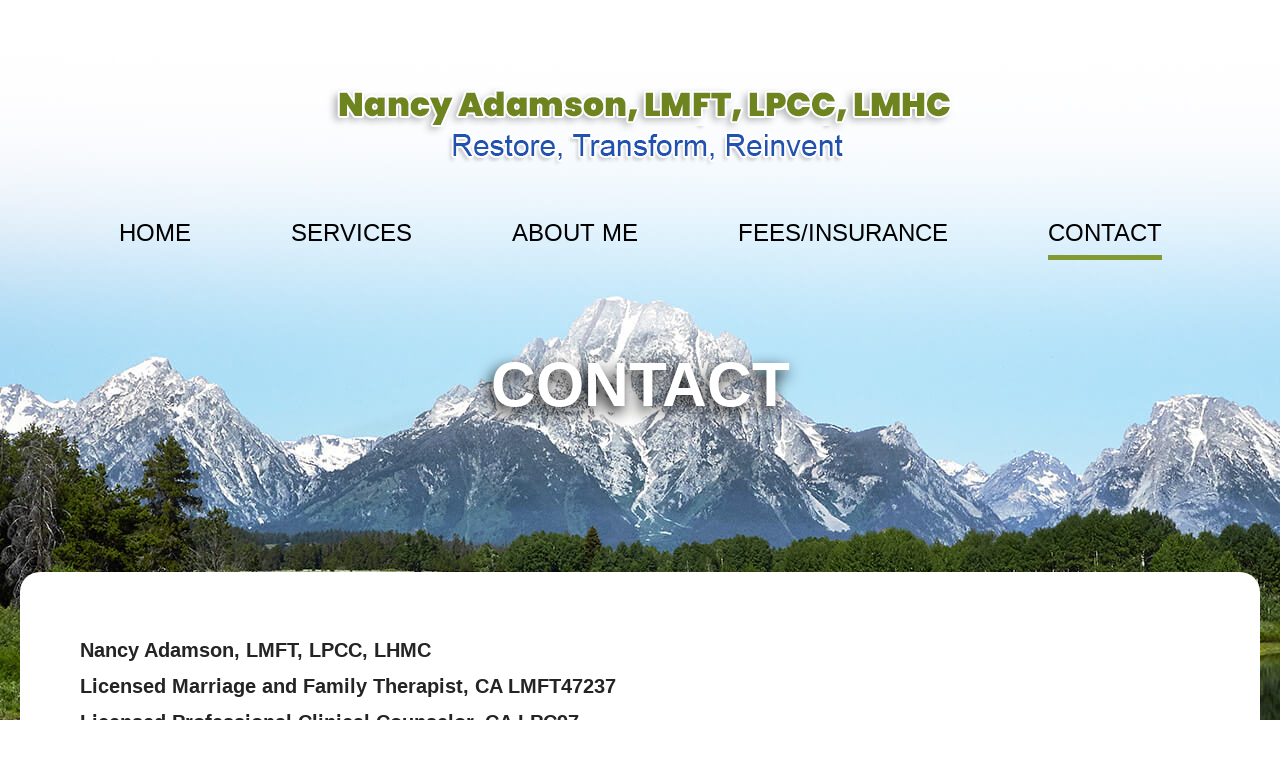

--- FILE ---
content_type: text/html; charset=UTF-8
request_url: https://www.nancyadamson.com/contact/
body_size: 22812
content:
<!DOCTYPE html><html lang="en-US"><head><script data-no-optimize="1">var litespeed_docref=sessionStorage.getItem("litespeed_docref");litespeed_docref&&(Object.defineProperty(document,"referrer",{get:function(){return litespeed_docref}}),sessionStorage.removeItem("litespeed_docref"));</script> <meta charset="UTF-8" /><link data-optimized="2" rel="stylesheet" href="https://www.nancyadamson.com/wp-content/litespeed/css/07e8f2279ff562249f0413daeb5c2b45.css?ver=361f8" /><meta name='viewport' content='width=device-width, initial-scale=1.0' /><meta http-equiv='X-UA-Compatible' content='IE=edge' /> <script type="litespeed/javascript">var gform;gform||(document.addEventListener("gform_main_scripts_loaded",function(){gform.scriptsLoaded=!0}),document.addEventListener("gform/theme/scripts_loaded",function(){gform.themeScriptsLoaded=!0}),window.addEventListener("DOMContentLiteSpeedLoaded",function(){gform.domLoaded=!0}),gform={domLoaded:!1,scriptsLoaded:!1,themeScriptsLoaded:!1,isFormEditor:()=>"function"==typeof InitializeEditor,callIfLoaded:function(o){return!(!gform.domLoaded||!gform.scriptsLoaded||!gform.themeScriptsLoaded&&!gform.isFormEditor()||(gform.isFormEditor()&&console.warn("The use of gform.initializeOnLoaded() is deprecated in the form editor context and will be removed in Gravity Forms 3.1."),o(),0))},initializeOnLoaded:function(o){gform.callIfLoaded(o)||(document.addEventListener("gform_main_scripts_loaded",()=>{gform.scriptsLoaded=!0,gform.callIfLoaded(o)}),document.addEventListener("gform/theme/scripts_loaded",()=>{gform.themeScriptsLoaded=!0,gform.callIfLoaded(o)}),window.addEventListener("DOMContentLiteSpeedLoaded",()=>{gform.domLoaded=!0,gform.callIfLoaded(o)}))},hooks:{action:{},filter:{}},addAction:function(o,r,e,t){gform.addHook("action",o,r,e,t)},addFilter:function(o,r,e,t){gform.addHook("filter",o,r,e,t)},doAction:function(o){gform.doHook("action",o,arguments)},applyFilters:function(o){return gform.doHook("filter",o,arguments)},removeAction:function(o,r){gform.removeHook("action",o,r)},removeFilter:function(o,r,e){gform.removeHook("filter",o,r,e)},addHook:function(o,r,e,t,n){null==gform.hooks[o][r]&&(gform.hooks[o][r]=[]);var d=gform.hooks[o][r];null==n&&(n=r+"_"+d.length),gform.hooks[o][r].push({tag:n,callable:e,priority:t=null==t?10:t})},doHook:function(r,o,e){var t;if(e=Array.prototype.slice.call(e,1),null!=gform.hooks[r][o]&&((o=gform.hooks[r][o]).sort(function(o,r){return o.priority-r.priority}),o.forEach(function(o){"function"!=typeof(t=o.callable)&&(t=window[t]),"action"==r?t.apply(null,e):e[0]=t.apply(null,e)})),"filter"==r)return e[0]},removeHook:function(o,r,t,n){var e;null!=gform.hooks[o][r]&&(e=(e=gform.hooks[o][r]).filter(function(o,r,e){return!!(null!=n&&n!=o.tag||null!=t&&t!=o.priority)}),gform.hooks[o][r]=e)}})</script> <link rel="profile" href="https://gmpg.org/xfn/11" /><meta name='robots' content='index, follow, max-image-preview:large, max-snippet:-1, max-video-preview:-1' /><title>NANCY ADAMSON, LMFT, LPCC, LHMC | Woodland Hills, California | Get in Touch</title><meta name="description" content="The office of NANCY ADAMSON, LMFT, LPCC, LHMC is located in Woodland Hills, California. Choosing a therapist is an important decision. Get in touch for any questions." /><link rel="canonical" href="https://www.nancyadamson.com/contact/" /><meta property="og:locale" content="en_US" /><meta property="og:type" content="article" /><meta property="og:title" content="NANCY ADAMSON, LMFT, LPCC, LHMC | Woodland Hills, California | Get in Touch" /><meta property="og:description" content="The office of NANCY ADAMSON, LMFT, LPCC, LHMC is located in Woodland Hills, California. Choosing a therapist is an important decision. Get in touch for any questions." /><meta property="og:url" content="https://www.nancyadamson.com/contact/" /><meta property="og:site_name" content="NANCY ADAMSON, LMFT, LPCC" /><meta property="article:modified_time" content="2025-07-15T05:34:36+00:00" /><meta name="twitter:card" content="summary_large_image" /> <script type="application/ld+json" class="yoast-schema-graph">{"@context":"https://schema.org","@graph":[{"@type":"WebPage","@id":"https://www.nancyadamson.com/contact/","url":"https://www.nancyadamson.com/contact/","name":"NANCY ADAMSON, LMFT, LPCC, LHMC | Woodland Hills, California | Get in Touch","isPartOf":{"@id":"https://www.nancyadamson.com/#website"},"datePublished":"2020-05-04T05:26:23+00:00","dateModified":"2025-07-15T05:34:36+00:00","description":"The office of NANCY ADAMSON, LMFT, LPCC, LHMC is located in Woodland Hills, California. Choosing a therapist is an important decision. Get in touch for any questions.","breadcrumb":{"@id":"https://www.nancyadamson.com/contact/#breadcrumb"},"inLanguage":"en-US","potentialAction":[{"@type":"ReadAction","target":["https://www.nancyadamson.com/contact/"]}]},{"@type":"BreadcrumbList","@id":"https://www.nancyadamson.com/contact/#breadcrumb","itemListElement":[{"@type":"ListItem","position":1,"name":"Home","item":"https://www.nancyadamson.com/"},{"@type":"ListItem","position":2,"name":"Contact"}]},{"@type":"WebSite","@id":"https://www.nancyadamson.com/#website","url":"https://www.nancyadamson.com/","name":"NANCY ADAMSON, LMFT, LPCC","description":"","potentialAction":[{"@type":"SearchAction","target":{"@type":"EntryPoint","urlTemplate":"https://www.nancyadamson.com/?s={search_term_string}"},"query-input":{"@type":"PropertyValueSpecification","valueRequired":true,"valueName":"search_term_string"}}],"inLanguage":"en-US"}]}</script> <link rel='dns-prefetch' href='//ajax.googleapis.com' /><link rel='dns-prefetch' href='//cdnjs.cloudflare.com' /><link rel='dns-prefetch' href='//fonts.googleapis.com' /><link href='https://fonts.gstatic.com' crossorigin rel='preconnect' /><link rel="alternate" title="oEmbed (JSON)" type="application/json+oembed" href="https://www.nancyadamson.com/wp-json/oembed/1.0/embed?url=https%3A%2F%2Fwww.nancyadamson.com%2Fcontact%2F" /><link rel="alternate" title="oEmbed (XML)" type="text/xml+oembed" href="https://www.nancyadamson.com/wp-json/oembed/1.0/embed?url=https%3A%2F%2Fwww.nancyadamson.com%2Fcontact%2F&#038;format=xml" /><link rel="preload" href="https://www.nancyadamson.com/wp-content/plugins/bb-plugin/fonts/fontawesome/5.15.4/webfonts/fa-solid-900.woff2" as="font" type="font/woff2" crossorigin="anonymous"><link rel="preload" href="https://www.nancyadamson.com/wp-content/plugins/bb-plugin/fonts/fontawesome/5.15.4/webfonts/fa-regular-400.woff2" as="font" type="font/woff2" crossorigin="anonymous"><style id='wp-img-auto-sizes-contain-inline-css'>img:is([sizes=auto i],[sizes^="auto," i]){contain-intrinsic-size:3000px 1500px}
/*# sourceURL=wp-img-auto-sizes-contain-inline-css */</style><style id='wp-block-library-inline-css'>:root{--wp-block-synced-color:#7a00df;--wp-block-synced-color--rgb:122,0,223;--wp-bound-block-color:var(--wp-block-synced-color);--wp-editor-canvas-background:#ddd;--wp-admin-theme-color:#007cba;--wp-admin-theme-color--rgb:0,124,186;--wp-admin-theme-color-darker-10:#006ba1;--wp-admin-theme-color-darker-10--rgb:0,107,160.5;--wp-admin-theme-color-darker-20:#005a87;--wp-admin-theme-color-darker-20--rgb:0,90,135;--wp-admin-border-width-focus:2px}@media (min-resolution:192dpi){:root{--wp-admin-border-width-focus:1.5px}}.wp-element-button{cursor:pointer}:root .has-very-light-gray-background-color{background-color:#eee}:root .has-very-dark-gray-background-color{background-color:#313131}:root .has-very-light-gray-color{color:#eee}:root .has-very-dark-gray-color{color:#313131}:root .has-vivid-green-cyan-to-vivid-cyan-blue-gradient-background{background:linear-gradient(135deg,#00d084,#0693e3)}:root .has-purple-crush-gradient-background{background:linear-gradient(135deg,#34e2e4,#4721fb 50%,#ab1dfe)}:root .has-hazy-dawn-gradient-background{background:linear-gradient(135deg,#faaca8,#dad0ec)}:root .has-subdued-olive-gradient-background{background:linear-gradient(135deg,#fafae1,#67a671)}:root .has-atomic-cream-gradient-background{background:linear-gradient(135deg,#fdd79a,#004a59)}:root .has-nightshade-gradient-background{background:linear-gradient(135deg,#330968,#31cdcf)}:root .has-midnight-gradient-background{background:linear-gradient(135deg,#020381,#2874fc)}:root{--wp--preset--font-size--normal:16px;--wp--preset--font-size--huge:42px}.has-regular-font-size{font-size:1em}.has-larger-font-size{font-size:2.625em}.has-normal-font-size{font-size:var(--wp--preset--font-size--normal)}.has-huge-font-size{font-size:var(--wp--preset--font-size--huge)}.has-text-align-center{text-align:center}.has-text-align-left{text-align:left}.has-text-align-right{text-align:right}.has-fit-text{white-space:nowrap!important}#end-resizable-editor-section{display:none}.aligncenter{clear:both}.items-justified-left{justify-content:flex-start}.items-justified-center{justify-content:center}.items-justified-right{justify-content:flex-end}.items-justified-space-between{justify-content:space-between}.screen-reader-text{border:0;clip-path:inset(50%);height:1px;margin:-1px;overflow:hidden;padding:0;position:absolute;width:1px;word-wrap:normal!important}.screen-reader-text:focus{background-color:#ddd;clip-path:none;color:#444;display:block;font-size:1em;height:auto;left:5px;line-height:normal;padding:15px 23px 14px;text-decoration:none;top:5px;width:auto;z-index:100000}html :where(.has-border-color){border-style:solid}html :where([style*=border-top-color]){border-top-style:solid}html :where([style*=border-right-color]){border-right-style:solid}html :where([style*=border-bottom-color]){border-bottom-style:solid}html :where([style*=border-left-color]){border-left-style:solid}html :where([style*=border-width]){border-style:solid}html :where([style*=border-top-width]){border-top-style:solid}html :where([style*=border-right-width]){border-right-style:solid}html :where([style*=border-bottom-width]){border-bottom-style:solid}html :where([style*=border-left-width]){border-left-style:solid}html :where(img[class*=wp-image-]){height:auto;max-width:100%}:where(figure){margin:0 0 1em}html :where(.is-position-sticky){--wp-admin--admin-bar--position-offset:var(--wp-admin--admin-bar--height,0px)}@media screen and (max-width:600px){html :where(.is-position-sticky){--wp-admin--admin-bar--position-offset:0px}}

/*# sourceURL=wp-block-library-inline-css */</style><style id='global-styles-inline-css'>:root{--wp--preset--aspect-ratio--square: 1;--wp--preset--aspect-ratio--4-3: 4/3;--wp--preset--aspect-ratio--3-4: 3/4;--wp--preset--aspect-ratio--3-2: 3/2;--wp--preset--aspect-ratio--2-3: 2/3;--wp--preset--aspect-ratio--16-9: 16/9;--wp--preset--aspect-ratio--9-16: 9/16;--wp--preset--color--black: #000000;--wp--preset--color--cyan-bluish-gray: #abb8c3;--wp--preset--color--white: #ffffff;--wp--preset--color--pale-pink: #f78da7;--wp--preset--color--vivid-red: #cf2e2e;--wp--preset--color--luminous-vivid-orange: #ff6900;--wp--preset--color--luminous-vivid-amber: #fcb900;--wp--preset--color--light-green-cyan: #7bdcb5;--wp--preset--color--vivid-green-cyan: #00d084;--wp--preset--color--pale-cyan-blue: #8ed1fc;--wp--preset--color--vivid-cyan-blue: #0693e3;--wp--preset--color--vivid-purple: #9b51e0;--wp--preset--gradient--vivid-cyan-blue-to-vivid-purple: linear-gradient(135deg,rgb(6,147,227) 0%,rgb(155,81,224) 100%);--wp--preset--gradient--light-green-cyan-to-vivid-green-cyan: linear-gradient(135deg,rgb(122,220,180) 0%,rgb(0,208,130) 100%);--wp--preset--gradient--luminous-vivid-amber-to-luminous-vivid-orange: linear-gradient(135deg,rgb(252,185,0) 0%,rgb(255,105,0) 100%);--wp--preset--gradient--luminous-vivid-orange-to-vivid-red: linear-gradient(135deg,rgb(255,105,0) 0%,rgb(207,46,46) 100%);--wp--preset--gradient--very-light-gray-to-cyan-bluish-gray: linear-gradient(135deg,rgb(238,238,238) 0%,rgb(169,184,195) 100%);--wp--preset--gradient--cool-to-warm-spectrum: linear-gradient(135deg,rgb(74,234,220) 0%,rgb(151,120,209) 20%,rgb(207,42,186) 40%,rgb(238,44,130) 60%,rgb(251,105,98) 80%,rgb(254,248,76) 100%);--wp--preset--gradient--blush-light-purple: linear-gradient(135deg,rgb(255,206,236) 0%,rgb(152,150,240) 100%);--wp--preset--gradient--blush-bordeaux: linear-gradient(135deg,rgb(254,205,165) 0%,rgb(254,45,45) 50%,rgb(107,0,62) 100%);--wp--preset--gradient--luminous-dusk: linear-gradient(135deg,rgb(255,203,112) 0%,rgb(199,81,192) 50%,rgb(65,88,208) 100%);--wp--preset--gradient--pale-ocean: linear-gradient(135deg,rgb(255,245,203) 0%,rgb(182,227,212) 50%,rgb(51,167,181) 100%);--wp--preset--gradient--electric-grass: linear-gradient(135deg,rgb(202,248,128) 0%,rgb(113,206,126) 100%);--wp--preset--gradient--midnight: linear-gradient(135deg,rgb(2,3,129) 0%,rgb(40,116,252) 100%);--wp--preset--font-size--small: 13px;--wp--preset--font-size--medium: 20px;--wp--preset--font-size--large: 36px;--wp--preset--font-size--x-large: 42px;--wp--preset--spacing--20: 0.44rem;--wp--preset--spacing--30: 0.67rem;--wp--preset--spacing--40: 1rem;--wp--preset--spacing--50: 1.5rem;--wp--preset--spacing--60: 2.25rem;--wp--preset--spacing--70: 3.38rem;--wp--preset--spacing--80: 5.06rem;--wp--preset--shadow--natural: 6px 6px 9px rgba(0, 0, 0, 0.2);--wp--preset--shadow--deep: 12px 12px 50px rgba(0, 0, 0, 0.4);--wp--preset--shadow--sharp: 6px 6px 0px rgba(0, 0, 0, 0.2);--wp--preset--shadow--outlined: 6px 6px 0px -3px rgb(255, 255, 255), 6px 6px rgb(0, 0, 0);--wp--preset--shadow--crisp: 6px 6px 0px rgb(0, 0, 0);}:where(.is-layout-flex){gap: 0.5em;}:where(.is-layout-grid){gap: 0.5em;}body .is-layout-flex{display: flex;}.is-layout-flex{flex-wrap: wrap;align-items: center;}.is-layout-flex > :is(*, div){margin: 0;}body .is-layout-grid{display: grid;}.is-layout-grid > :is(*, div){margin: 0;}:where(.wp-block-columns.is-layout-flex){gap: 2em;}:where(.wp-block-columns.is-layout-grid){gap: 2em;}:where(.wp-block-post-template.is-layout-flex){gap: 1.25em;}:where(.wp-block-post-template.is-layout-grid){gap: 1.25em;}.has-black-color{color: var(--wp--preset--color--black) !important;}.has-cyan-bluish-gray-color{color: var(--wp--preset--color--cyan-bluish-gray) !important;}.has-white-color{color: var(--wp--preset--color--white) !important;}.has-pale-pink-color{color: var(--wp--preset--color--pale-pink) !important;}.has-vivid-red-color{color: var(--wp--preset--color--vivid-red) !important;}.has-luminous-vivid-orange-color{color: var(--wp--preset--color--luminous-vivid-orange) !important;}.has-luminous-vivid-amber-color{color: var(--wp--preset--color--luminous-vivid-amber) !important;}.has-light-green-cyan-color{color: var(--wp--preset--color--light-green-cyan) !important;}.has-vivid-green-cyan-color{color: var(--wp--preset--color--vivid-green-cyan) !important;}.has-pale-cyan-blue-color{color: var(--wp--preset--color--pale-cyan-blue) !important;}.has-vivid-cyan-blue-color{color: var(--wp--preset--color--vivid-cyan-blue) !important;}.has-vivid-purple-color{color: var(--wp--preset--color--vivid-purple) !important;}.has-black-background-color{background-color: var(--wp--preset--color--black) !important;}.has-cyan-bluish-gray-background-color{background-color: var(--wp--preset--color--cyan-bluish-gray) !important;}.has-white-background-color{background-color: var(--wp--preset--color--white) !important;}.has-pale-pink-background-color{background-color: var(--wp--preset--color--pale-pink) !important;}.has-vivid-red-background-color{background-color: var(--wp--preset--color--vivid-red) !important;}.has-luminous-vivid-orange-background-color{background-color: var(--wp--preset--color--luminous-vivid-orange) !important;}.has-luminous-vivid-amber-background-color{background-color: var(--wp--preset--color--luminous-vivid-amber) !important;}.has-light-green-cyan-background-color{background-color: var(--wp--preset--color--light-green-cyan) !important;}.has-vivid-green-cyan-background-color{background-color: var(--wp--preset--color--vivid-green-cyan) !important;}.has-pale-cyan-blue-background-color{background-color: var(--wp--preset--color--pale-cyan-blue) !important;}.has-vivid-cyan-blue-background-color{background-color: var(--wp--preset--color--vivid-cyan-blue) !important;}.has-vivid-purple-background-color{background-color: var(--wp--preset--color--vivid-purple) !important;}.has-black-border-color{border-color: var(--wp--preset--color--black) !important;}.has-cyan-bluish-gray-border-color{border-color: var(--wp--preset--color--cyan-bluish-gray) !important;}.has-white-border-color{border-color: var(--wp--preset--color--white) !important;}.has-pale-pink-border-color{border-color: var(--wp--preset--color--pale-pink) !important;}.has-vivid-red-border-color{border-color: var(--wp--preset--color--vivid-red) !important;}.has-luminous-vivid-orange-border-color{border-color: var(--wp--preset--color--luminous-vivid-orange) !important;}.has-luminous-vivid-amber-border-color{border-color: var(--wp--preset--color--luminous-vivid-amber) !important;}.has-light-green-cyan-border-color{border-color: var(--wp--preset--color--light-green-cyan) !important;}.has-vivid-green-cyan-border-color{border-color: var(--wp--preset--color--vivid-green-cyan) !important;}.has-pale-cyan-blue-border-color{border-color: var(--wp--preset--color--pale-cyan-blue) !important;}.has-vivid-cyan-blue-border-color{border-color: var(--wp--preset--color--vivid-cyan-blue) !important;}.has-vivid-purple-border-color{border-color: var(--wp--preset--color--vivid-purple) !important;}.has-vivid-cyan-blue-to-vivid-purple-gradient-background{background: var(--wp--preset--gradient--vivid-cyan-blue-to-vivid-purple) !important;}.has-light-green-cyan-to-vivid-green-cyan-gradient-background{background: var(--wp--preset--gradient--light-green-cyan-to-vivid-green-cyan) !important;}.has-luminous-vivid-amber-to-luminous-vivid-orange-gradient-background{background: var(--wp--preset--gradient--luminous-vivid-amber-to-luminous-vivid-orange) !important;}.has-luminous-vivid-orange-to-vivid-red-gradient-background{background: var(--wp--preset--gradient--luminous-vivid-orange-to-vivid-red) !important;}.has-very-light-gray-to-cyan-bluish-gray-gradient-background{background: var(--wp--preset--gradient--very-light-gray-to-cyan-bluish-gray) !important;}.has-cool-to-warm-spectrum-gradient-background{background: var(--wp--preset--gradient--cool-to-warm-spectrum) !important;}.has-blush-light-purple-gradient-background{background: var(--wp--preset--gradient--blush-light-purple) !important;}.has-blush-bordeaux-gradient-background{background: var(--wp--preset--gradient--blush-bordeaux) !important;}.has-luminous-dusk-gradient-background{background: var(--wp--preset--gradient--luminous-dusk) !important;}.has-pale-ocean-gradient-background{background: var(--wp--preset--gradient--pale-ocean) !important;}.has-electric-grass-gradient-background{background: var(--wp--preset--gradient--electric-grass) !important;}.has-midnight-gradient-background{background: var(--wp--preset--gradient--midnight) !important;}.has-small-font-size{font-size: var(--wp--preset--font-size--small) !important;}.has-medium-font-size{font-size: var(--wp--preset--font-size--medium) !important;}.has-large-font-size{font-size: var(--wp--preset--font-size--large) !important;}.has-x-large-font-size{font-size: var(--wp--preset--font-size--x-large) !important;}
/*# sourceURL=global-styles-inline-css */</style><style id='classic-theme-styles-inline-css'>/*! This file is auto-generated */
.wp-block-button__link{color:#fff;background-color:#32373c;border-radius:9999px;box-shadow:none;text-decoration:none;padding:calc(.667em + 2px) calc(1.333em + 2px);font-size:1.125em}.wp-block-file__button{background:#32373c;color:#fff;text-decoration:none}
/*# sourceURL=/wp-includes/css/classic-themes.min.css */</style><style id='rs-plugin-settings-inline-css'>#rs-demo-id {}
/*# sourceURL=rs-plugin-settings-inline-css */</style><link rel='stylesheet' id='font-awesome-5-css' href='//cdnjs.cloudflare.com/ajax/libs/font-awesome/5.12.0-1/css/all.min.css?ver=6.9' media='all' /><link rel='stylesheet' id='fl-child-carousel-css' href='https://cdnjs.cloudflare.com/ajax/libs/OwlCarousel2/2.3.4/assets/owl.carousel.min.css?ver=6.9' media='all' /> <script type="litespeed/javascript" data-src="//ajax.googleapis.com/ajax/libs/jquery/3.7.1/jquery.min.js?ver=3.7.1" id="jquery-js"></script> <link rel="https://api.w.org/" href="https://www.nancyadamson.com/wp-json/" /><link rel="alternate" title="JSON" type="application/json" href="https://www.nancyadamson.com/wp-json/wp/v2/pages/1983" /><meta name="generator" content="Powered by Slider Revolution 5.4.8.3 - responsive, Mobile-Friendly Slider Plugin for WordPress with comfortable drag and drop interface." /><link rel="icon" href="https://www.nancyadamson.com/wp-content/uploads/2021/09/cropped-fav-32x32.png" sizes="32x32" /><link rel="icon" href="https://www.nancyadamson.com/wp-content/uploads/2021/09/cropped-fav-192x192.png" sizes="192x192" /><link rel="apple-touch-icon" href="https://www.nancyadamson.com/wp-content/uploads/2021/09/cropped-fav-180x180.png" /><meta name="msapplication-TileImage" content="https://www.nancyadamson.com/wp-content/uploads/2021/09/cropped-fav-270x270.png" /> <script type="litespeed/javascript">function setREVStartSize(e){try{e.c=jQuery(e.c);var i=jQuery(window).width(),t=9999,r=0,n=0,l=0,f=0,s=0,h=0;if(e.responsiveLevels&&(jQuery.each(e.responsiveLevels,function(e,f){f>i&&(t=r=f,l=e),i>f&&f>r&&(r=f,n=e)}),t>r&&(l=n)),f=e.gridheight[l]||e.gridheight[0]||e.gridheight,s=e.gridwidth[l]||e.gridwidth[0]||e.gridwidth,h=i/s,h=h>1?1:h,f=Math.round(h*f),"fullscreen"==e.sliderLayout){var u=(e.c.width(),jQuery(window).height());if(void 0!=e.fullScreenOffsetContainer){var c=e.fullScreenOffsetContainer.split(",");if(c)jQuery.each(c,function(e,i){u=jQuery(i).length>0?u-jQuery(i).outerHeight(!0):u}),e.fullScreenOffset.split("%").length>1&&void 0!=e.fullScreenOffset&&e.fullScreenOffset.length>0?u-=jQuery(window).height()*parseInt(e.fullScreenOffset,0)/100:void 0!=e.fullScreenOffset&&e.fullScreenOffset.length>0&&(u-=parseInt(e.fullScreenOffset,0))}f=u}else void 0!=e.minHeight&&f<e.minHeight&&(f=e.minHeight);e.c.closest(".rev_slider_wrapper").css({height:f})}catch(d){console.log("Failure at Presize of Slider:"+d)}}</script> <style id="wp-custom-css">img.alignnone.size-full.wp-image-2204 {
    margin-bottom: -10px;
    margin-top: -10px;
}
p.text {
    font-weight: bold;
	color: #fff;
	margin-top:-15px;
}
.phonenumber {
    margin-top: -15px;
}


/** Overlap Header **/ @media screen and (min-width: 991px) { .fl-page-bar { 
	position: absolute; top: 0; z-index: 9999; 
	width: 100%; 
	}
	.fl-page-header, .fl-page-header-wrap { 
		background-color: transparent; border-bottom-style: none; 
		
		z-index: 10;
		border-bottom: 0px !important;
	} 
	.cta h3.uabb-heading { 
		font-size: 30px;
	} 
	.fl-page-nav-right .fl-page-header-row{
	/*	margin-left:25px !important;*/
	}
	.fl-page-nav-right .fl-page-nav{
	    margin-top: 15px;
	}
}



body.home{
	margin-bottom:-10px;
}

.col-sm-12.col-md-4.fl-page-header-logo-col {
    width: 20%;
}
.col-sm-12.col-md-8.fl-page-nav-col{
	width:80%;
}

p{
	
}
.fl-page-bar-text p {
    display: inline-block;
        margin-right: 20px;
    font-size: 16px;
}
.fl-page-bar{
	height:52px;
	    border-bottom: 1px solid #526f9d !important;
    border-color: #526f9d !important;
}
/*.fl-page-nav .navbar-nav, .fl-page-nav .navbar-nav a{
font-family: "Poppins",sans-serif !important;
    font-size: 16px !important;
    text-transform: uppercase;
}*/

.fl-page-nav .navbar-nav, .fl-page-nav .navbar-nav a{
	font-size: 16px !important;
}

.fl-page-nav-right .fl-page-header-row{
	margin-top:30px;
}
.form{
	background-color: rgb(255, 255, 255);
	box-shadow: 0.105px 0.995px 40px 0px rgba(15, 15, 15, 0.09);
}
.welcome p{
	    /*width: 420px;*/
	border:10px soldi red;
}
.welcome1  p{
	width: 420px;
}

.welcome .uabb-creative-flat-btn {
    background: none !important;
    border: none !important;
    padding: 0px 0px 0px 0px !important;
}
.choose .uabb-creative-flat-btn {
    background: none !important;
    border: none !important;
    padding: 0px 0px 0px 0px !important;
}
.boxes{
	border-radius: 10px;
	  background-color: rgb(255, 255, 255);
  box-shadow: 0.105px 0.995px 25px 0px rgba(66, 67, 80, 0.08);
	margin-bottom:30px;
	transition: opacity 0.35s, transform 0.45s;
-webkit-transform: translate3d(0px,0,0);
transform: translate3d(0px,0,0);
transition: transform 0.4s cubic-bezier(0.19, 1, 0.22, 1);
}
.boxes:hover {
  border-radius: 10px;
  background: -moz-linear-gradient( 45deg, rgb(255,115,69) 0%, rgb(255,64,122) 100%);
  background: -webkit-linear-gradient( 45deg, rgb(255,115,69) 0%, rgb(255,64,122) 100%);
  background: -ms-linear-gradient( 45deg, rgb(255,115,69) 0%, rgb(255,64,122) 100%);
  box-shadow: 0.105px 0.995px 25px 0px rgba(66, 67, 80, 0.08);
	transition: opacity 0.35s, transform 0.45s;
-webkit-transform: translate3d(0px,0,0);
transform: translate3d(0px,-5px,0px);
}
.boxes .uabb-infobox:hover .uabb-infobox-title-wrap p,.boxes .uabb-infobox:hover .uabb-infobox-text-wrap p{
    color:#ffffff !important;
}

.tours{
	background-color: rgb(255, 255, 255);
  
box-shadow: 0.105px 0.995px 25px 0px rgba(66, 67, 80, 0.08); 
	margin-bottom: 30px;
}
.tours .uabb-creative-flat-btn {
    background: none !important;
    border: none !important;
    padding: 0px 0px 0px 0px !important;
}
.butn1 .uabb-creative-button-wrap a, .uabb-creative-button-wrap a:visited {
  background: linear-gradient( 45deg, rgb(255,115,69) 0%, rgb(255,64,122) 100%);
	border:none;
	padding: 15px 35px;
	border-radius: 0px;
}

.butn1 .uabb-creative-button-wrap a:hover{
background: linear-gradient( 45deg, rgb( 255,64,122) 0%, rgb(255,115,69) 100%);
	border:none;
}
.subscribe{
background: linear-gradient( 45deg, rgb(255,115,69) 35%, rgb(255,64,122) 60%);
}

.subscribe .uabb-creative-button-wrap a:visited{
	    padding: 13px 24px !important;
	    right: 5px!important;
}
.subscribe .uabb-subscribe-form-inline .uabb-form-field{
	    width: 80% !important;
}
.subscribe .uabb-subscribe-form-inline .uabb-form-button{
	padding-left:0px !important;
		padding-right:0px !important;
}
.fl-page-footer-widgets{
	    border-top: 1px solid #122b58 !important;
    border-color: #122b58 !important;
    background-color: #122b58 !important;
    color: #fff !important;
}
.phonenumber p {
    display: inline-block;
    color: #fff;
}
.fl-page-footer-widgets{
	text-align:center;
	    font-size: 17px;
}
.fl-page-footer-widgets a{
	    color: #ffffff;
    padding: 0;
    margin: 0 12px;
}
.fl-widget ul li {
    /*display: inline;*/
	margin-bottom: 8px;
	font-size: 17px;
}
aside#media_image-2 {
    margin-top: 40px;
}
.fl-widget ul {
    list-style: none;
    padding: 0;
  

}
.fl-page-footer{
	
	
}
.fl-page-footer-widgets a:hover{
	    color: #ea5a6a;
	text-decoration: none;
}
.fl-page-footer *, .fl-page-footer h1, .fl-page-footer h2, .fl-page-footer h3, .fl-page-footer h4, .fl-page-footer h5, .fl-page-footer h6 {
    color: #fff !important;
}
.fl-page-nav-right.fl-page-header-fixed *, .fl-page-header-fixed{
	    background: #0e1549;

}

.boxes .uabb-infobox:hover .uabb-image .uabb-photo-img {
   
	-webkit-transition: all .8s ease-in-out;
filter: brightness(4);
-webkit-filter: brightness(4);

}

.gform_wrapper .top_label li.gfield.gf_first_quarter div:not(.ginput_container_date) select{
	width:97.5% !important;
	    border-radius: 5px;
	    background: #f5f8fd;
	height:50px;
	    margin-top: 10px !important;
}


.form1{
	 background: rgb(255, 255, 255);
  box-shadow:0px 0px 20px 0px rgba(15, 15, 15, 0.09);
}

.form1 .uabb-gf-style .gform_button.button {
    background: linear-gradient( 45deg, rgb(255,115,69) 0%, rgb(255,64,122) 100%) !important;
	margin-bottom:40px;
	line-height:10px;
	    text-transform: capitalize;
	    font-family: "Niramit",sans-serif;
}

label.gfield_label {
    display: block !important;
	margin-top: 35px;
}
.gform_wrapper .gform_footer{
	padding:0px !important;
}
.fl-page-nav-right .fl-page-nav-wrap .navbar-nav > li.current-menu-item>a:before, .fl-page-nav-right .fl-page-nav-wrap .navbar-nav > li.current-menu-item>a:hover:before, .fl-page-nav-right .fl-page-nav-wrap .navbar-nav > li>a:hover:before{
	       width: 10px;
    height: 10px;
    border-radius: 50%;
    background: #ea5a6a;
    display: inline-block;
	position: absolute;
    left: 1px;
    top: 21px;
	content: "\A";
}
.fl-page-nav-right .fl-page-nav-wrap .navbar-nav li.current-menu-parent>a::before {
	     width: 10px;
    height: 10px;
    border-radius: 50%;
    background: #ea5a6a;
    display: inline-block;
	position: absolute;
    left: 1px;
    top: 21px;
	content: "\A";
}

.sliderbtn{
	/*background: linear-gradient( 45deg, rgb(255,115,69) 0%, rgb(255,64,122) 100%) !important;*/
	transform: none !important;
	 font-family: "Niramit",sans-serif !important;
    font-size: 18px !important;
}

/*.sliderbtn a:hover {
    background: linear-gradient( 45deg, rgb( 255,64,122) 0%, rgb(255,115,69) 100%) !important;
	color:#fff !important;
	   
}*/
.uabb-post-wrapper .uabb-blog-posts-shadow::after{
	background-color: #e85b55 !important;
}
.fl-page-nav-right.fl-page-header-fixed .fl-page-nav-wrap .navbar-nav>li>a, .fl-page-header-fixed .fl-page-nav-wrap .navbar-nav>li>a{
	    padding: 15px 15px;
}
.fl-node-5eb0f2119ef53 .uabb-creative-button-wrap a, .fl-node-5eb0f2119ef53 .uabb-creative-button-wrap a:visited{
	padding:13px 24px !important;
}
.fl-page-nav-right .fl-page-header-logo{
	    margin-top: 20px;
}
.customers-testimonials.owl-carousel .owl-item img{
	width: 80px !important;
}
.customers-testimonials .testi-img{
	    
	background: none !important;
	top: 50px ! important;
    border-radius: 0% !important;
    padding: 0px !important;
}
.testimonial-name{
	    margin-top: 120px ; 
 text-align: left;
	font-size:16px !important;
	    color: #ea5a6a !important;
}
.customers-testimonials .shadow-effect p{
	margin-left: 180px;
    margin-top: -100px;
	text-align: left !important;
	font-style: italic;
	font-size:16px;
}
.shadow-effect{
	    padding: 60px 25px !important;
	box-shadow: 1px 1px 15px 1px rgba(64, 91, 152, 0.14) !important;
	border-top-left-radius: 50px;
    border-bottom-right-radius: 50px;
	   margin: 0px 0px 20px 0px;
}
.fl-nav-mobile-offcanvas.fl-responsive-nav-enabled header[class*=" fl-page-nav-toggle-visible-"].fl-page-header .fl-nav-offcanvas-collapse .navbar-nav li>a{
	color:#000;
}
.fl-nav-mobile-offcanvas.fl-responsive-nav-enabled .fl-nav-offcanvas-active header[class*=" fl-page-nav-toggle-visible-"].fl-page-header .fl-nav-offcanvas-collapse{
	    background: #f5f8fd;
}
.customers-testimonials.owl-carousel .owl-dots .owl-dot.active span{
	    background: #ea5a6a;
}
.fl-page button:not(.customize-partial-edit-shortcut-button):hover{
	    border-color: #ea5a6a !important;
}
.customers-testimonials.owl-carousel .owl-dots .owl-dot:hover span{
	  background: #ea5a6a;
}
footer .fl-page-footer-widgets{
	padding-top:0px;
	padding-bottom:0px;
}
p.uabb-post-meta.uabb-blog-post-section{
	border-bottom:0px !important;
	padding-bottom:0px !important;
}
.subscribe1 .wysija-paragraph, .wysija-submit {
    /*display: inline-block !important;*/
}
.subscribe1 input[type=text]{
height:40px;
	font-style: italic;
	    color: #454545 !important;
	     border-radius: 0px !important;
}
.subscribe1 button, input[type=button], .subscribe1 input[type=submit]{
	    border: 1px solid #000000 !important;
	    background: #000000 !important;
	    padding: 10px 30px!important;
	  border-radius: 0px !important;
	    margin-top: -61px !important;
    position: relative;
    float: right;
    margin-right: -1px
}
.subscribe1 button:hover, input[type=button]:hover, input[type=submit]:hover{
	    border: 1px solid #0e1549 !important;
	background-color: #0e1549 !important;
}
.fl-row.fl-row-full-width.fl-row-bg-photo.fl-node-5eaffb9cd1e90.fl-row-custom-height.fl-row-align-center{
	    background: #f5f8fd;
}
.customers-testimonials .owl-nav{
	display:block !important;
}
.customers-testimonials.owl-carousel .owl-dots{	
	display:none !important;
}

.testimonial-wrapper button.owl-prev {
    position: absolute;
    left: -30px;
    top: 50%;
}
.testimonial-wrapper button.owl-next {
    position: absolute;
    right: -30px;
    top: 50%;
}

button.owl-prev span {
    background: url(https://www.nancyadamson.com/wp-content/uploads/2020/05/left.png) no-repeat;
    height: 54px;
    width: 56px;
    display: block;
    background-repeat: no-repeat;
	    border-radius: 50%;
    filter: drop-shadow(0px 0px 0.8px rgba(64,91,152,0.14));
}

button.owl-next span {
    background: url(https://www.nancyadamson.com/wp-content/uploads/2020/05/right.png) no-repeat;
    height: 54px;
    width: 56px;
    display: block;
    background-repeat: no-repeat;
	    border-radius: 50%;
    filter: drop-shadow(0px 0px 0.8px rgba(64,91,152,0.14));
}

aside#nav_menu-2 ul li{
	display:inline;
}
ul#menu-main-menu-2{
	margin-bottom:80px;
	  margin-top: -30px !important;
	border:10px solid red;
}
ul#menu-footer {
    margin-top: -20px;
    margin-bottom: 70px;
}
.fl-widget .fl-widget-title{
	color:#ea5a6a ;
}
a {
	color: #454545;
}
a:hover, a:focus{
		color:#a9c348 ! important;
}
.blog1{
	    border-right: 1px solid #e6e6e6;
}
.fl-page-nav ul.sub-menu li a{
	    padding: 15px 11px !important;	
}

.fl-page-nav ul.sub-menu{
	    background-color: #0e1549;
	    border-top: 3px solid #ea5a6a;
	padding:0px 0px !important;
}
.fl-page-nav-right.fl-page-header-fixed .fl-page-nav ul.sub-menu, .fl-page-header-fixed .fl-page-nav ul.sub-menu{
	  background-color: #0e1549;
	
}
.fl-page-nav-right.fl-page-header-fixed *{
	    margin-top: 0px;
}

.hesperiden .tp-bullet{
	width:7px !important;
	height:7px !important;
	border:none !important;
}
.hesperiden .tp-bullet:hover, .hesperiden .tp-bullet.selected{
	background: #ff407a !important;
	
}
.hesperiden .tp-bullet{
    background: #fff !important;
}
.sfsiplus_footerLnk{
	display:none;
}
footer{
	padding-bottom:0px !important;
}
.social{
	  position: fixed;
    bottom:20px;
 right:0px;
    z-index: 9;
}
.right-social img {
	padding-bottom: 10px;
	    filter: drop-shadow(2.5px 4.33px 21.5px rgba(64,91,152,0.14));
}

.test-inner .testimonial-name{
	margin-top:30px !important;
}

.test-inner .testimonial-content{
text-align: center;
    padding: 30px 25px 40px !important;
    margin: 30px 0px 30px 0px;
    background-color: #fff !important;
    border-radius: 4px;
	box-shadow: 0.105px 0.995px 25px 0px rgba(66, 67, 80, 0.08);
}
.test-inner .testimonial-name{
	text-align:center !important;
}
#menu-footer li.current-menu-item>a{
	color:#ea5a6a !important;
}
.customers-testimonials .shadow-effect p:before{
	    content: "";
	position:absolute;
    height: 31px;
    width: 37px;
    top: 55px;
    background-repeat: no-repeat;
}
.uabb-blog-posts-shadow{
	box-shadow: 0px 0px 15px 0px rgba(64, 91, 152, 0.14) !important;
}
.default-header-img::before{
background: rgba(9,40,95,0.39)!important;
}
h1.container.default-header-title{
	background:none !important;
}
.contact .uabb-gf-style .gform_wrapper .gform_footer input[type=submit]{
text-transform: capitalize;
    line-height: 0px;	
}
.pad-xl .fl-row-content-wrap{
	/*padding-bottom:6px;*/
}
.fl-after-post-widget .right-social{
display:none;
}
input#input_2_2 {
    width: 100%;
    height: 50px;
	border-radius: 0px !important;
}
input#input_2_3{
	 width: 100%;
    height: 50px;
	border-radius: 0px !important;
}
select#input_2_1 {
	height: 50px;
}
.form1 .gform_footer{
	margin-top:-80px !important;
}
h1.container.default-header-title{
	    margin: 50px auto;
}
.fl-page-bar a:hover{
	text-decoration:none;
}
.tours .uabb-button-has-icon.uabb-creative-button-has-icon{
	    text-align: center;
    margin-left: 90px;
}
.uabb-gf-style .gform_button.button{
	
}
.uabb-gf-style .gform_button.button:hover{
	    
}

.right-social img:hover{
	    opacity: 0.7;
}
.welcome .uabb-creative-button-wrap a.uabb-button:hover{
	margin-left: -10px;
}
.tours .uabb-creative-button-wrap a.uabb-button:hover{
	margin-left: -10px;
}
.fl-page-bar-text img {
	margin-top: -5px;
}
#mobile-phone-cta {
		display: none;
		position: fixed;
		bottom: 0px;
		left: 0;
		right: 0;
		height: 44px;
		z-index: 9;
		background-color: #185aa0;
		padding: 0!important;
		-webkit-box-shadow: 0px -4px 10px rgba(0, 0, 0, 0.1);
		box-shadow: 0px -4px 10px rgba(0, 0, 0, 0.1);
	}
	#mobile-phone-cta a {
		display: block;
		height: 44px;
		width: 100%;
		color: #fff;
		text-align: center;
		font-size: 18px;
		/* font-weight: 100; */
		padding-top: 6px;
		-webkit-transition: 0.3s all ease;
		transition: 0.3s all ease;
		font-weight: bold;
	}

	#mobile-phone-cta a:hover {
		background-color: #000000;
		color: #fff;
	}
	.mobile-phone-cta img {
		margin: 0px 0 0 0;
		padding-right: 10px !important;
		position: relative;
		top: 3px;
	}

.fl-page-bar .fl-social-icons i.fab{
	width: 35px;
    line-height: 35px;
	font-size:16px;
}
.fl-page-bar .fl-social-icons a i:hover{
	color: #ea5a6a;
	  
}
.fa {
  padding: 20px;
  font-size: 30px;
  width: 50px;
  text-align: center;
  text-decoration: none;
  margin: 5px 2px;
}
.package .uabb-infobox{
	background-color: rgb(255, 255, 255);
    box-shadow: 0.105px 0.995px 25px 0px rgba(66, 67, 80, 0.08);
}
.package .uabb-infobox-content .uabb-infobox-title-wrap,
.package .uabb-infobox-content .uabb-infobox-separator,
.package .uabb-infobox-content .uabb-infobox-text-wrap{
	padding:0 25px;
}
span {
  content: "\007C";
}
.pipe{
	  color: #9DB7D4 !important;
	margin:10px;
}
i.fab.fa-facebook-f.mono{
	margin-right:-7px;
}
.author-templateadmin .fl-post-thumb img {
width: 250px;
		padding-left: 18px;
}
.author-templateadmin a.fl-post-more-link {
color: #ff4f6b;
font-size: 16px;
}

.fl-archive .fl-post-thumb img
{
width: 250px;
	padding-left: 18px;
}
.fl-archive a.fl-post-more-link {
color: #ff4f6b;
font-size: 16px;
}
.fl-page-bar .text-left .fl-social-icons {
    margin-right: 5px;
    margin-left: 2px;
}
header.fl-page-header.fl-page-header-primary{
	z-index:9999;
}

.package .uabb-infobox:hover img {
  transform: scale(1.2);
}
.fl-builder-content .uabb-imgicon-wrap .uabb-image-content img {
    box-sizing: border-box;
    -webkit-transition: all 0.9s;
    transition: all 0.9s;
}

.tours .uabb-infobox:hover img {
  transform: scale(1.2);
}
.fl-builder-content .uabb-imgicon-wrap .uabb-image-content img {
    box-sizing: border-box;
    -webkit-transition: all 0.9s;
    transition: all 0.9s;
}
.tours .uabb-imgicon-wrap .uabb-image {
 overflow: hidden;
}


/*responsive CSS*/
@media only screen and (max-width: 640px){
.welcome p{
	    width: 100%;
}
	.author-templateadmin .fl-post-thumb img {
		width:100%;
		padding-left: 0px;
}
	.fl-archive .fl-post-thumb img
{
	width:100%;
	padding-left: 0px;
}
	.bookingform{
		    margin-top: -24px !important;
	}
	.gform_wrapper input:not([type=radio]):not([type=checkbox]):not([type=image]):not([type=file]){
		line-height:0px !important;
	}
	.fl-page-bar{
		display:none;
	}
	.fl-page-header, .fl-page-header-wrap {
    background-color: transparent;
    border-bottom-style: none;
    position: absolute;
    top: 0px;
    width: 100%;
    z-index: 10;
    border-bottom: 0px !important;
	}
	.fl-page-header-container{
		padding-top:21px !important;
	}
	.fl-page-nav-right .fl-page-header-row{
		margin-top:0px !important;
	}
	.fl-page-nav-toggle-icon.fl-page-nav-toggle-visible-medium-mobile.fl-page-nav-right .fl-page-header-row .fl-page-header-logo{
		padding-top:25px;
	}
	.fl-page-nav-toggle-icon.fl-page-nav-toggle-visible-medium-mobile .fl-page-nav .navbar-toggle{
		top:16px;
	}
	.fl-nav-mobile-offcanvas.fl-responsive-nav-enabled .fl-nav-offcanvas-active header[class*=" fl-page-nav-toggle-visible-"].fl-page-header .fl-nav-offcanvas-collapse{
		/*width:50%;*/
	}
	.tours img{
		width: 370px !important;
	}
	.subscribe1 input[type=text]{
		padding:10px !important;
		    height: 41px;
	}
	.form1 .gform_footer{
    position: relative;
    margin-top: 0px !important;
}
	.form1{
		margin-top:13px;
	}
	.default-header-img img {
    height: 200px;
}
	ul#menu-footer{
		    margin-top: -5px;
		margin-bottom:40px;
	}
		.tours .uabb-button-has-icon.uabb-creative-button-has-icon{
		margin-left:0px !important;
}
	.fl-page-nav-toggle-icon.fl-page-nav-toggle-visible-medium-mobile.fl-page-nav-right .fl-page-header-row .fl-page-header-logo{
		margin-top:0px !important;
	}
	
	.mobile-layout .uabb-post-wrapper {
		width: 100%;
	}

	.fl-page-footer-widgets a{
    margin: 0 5px;
	}
	.phonenumber p{
		line-height: 35px !important;
	}
	.fl-node-5eafff5d2d831 .fl-rich-text, .fl-node-5eafff5d2d831 .fl-rich-text *{
		font-size:28px;
	}
}


	@media screen and (min-width: 768px) {
.fl-node-5eb0f5b9edb5a .uabb-imgicon-wrap{
	text-align:left;
}
}



@media screen and (max-width: 768px) {
.fl-page-bar{
		display:none;
	}
	.bookingform{
		    padding-left: 30px;
    padding-right: 30px;
		    margin-top: -40px;
	}
	.welcome1  p{
	width: 100%;
}
				.welcome1 {
		margin-top:0px !important;
}
			.tours .uabb-button-has-icon.uabb-creative-button-has-icon{
		margin-left:0px !important;
}
		.italy1{
		margin-top:10px ! important;
	}
	#mobile-phone-cta {
	display: block;
}
	.fl-page-footer-container{
		padding-bottom:60px;
	}
	
	.fl-page-nav-right .fl-page-nav-wrap .navbar-nav > li.current-menu-item>a:before, .fl-page-nav-right .fl-page-nav-wrap .navbar-nav > li.current-menu-item>a:hover:before, .fl-page-nav-right .fl-page-nav-wrap .navbar-nav > li>a:hover:before{
		display:none;
}

}


@media screen and (max-width: 991px) {
.fl-page-bar{
		display:none;
	}
	.fl-page-nav-right .fl-page-header-logo{
		margin-top:0px;
	}
		.fl-page-nav-right .fl-page-header-logo{
		padding-left:0px !important;
		padding-right:0px !important;
	}
	.fl-page-nav-toggle-icon.fl-page-nav-toggle-visible-medium-mobile.fl-page-nav-right .fl-page-header-row .fl-page-header-logo{
		margin-top:-30px;
	}
	.fl-page-nav-right .fl-page-header-row>div{
		width: 80%;
	}
	.fl-page-nav-right .fl-page-header-row .fl-page-logo-wrap{
			width: 20%;
	}
			.welcome1 {
		margin-top:-50px;	
}
		.fl-page-nav-right .fl-page-nav-wrap .navbar-nav > li.current-menu-item>a:before, .fl-page-nav-right .fl-page-nav-wrap .navbar-nav > li.current-menu-item>a:hover:before, .fl-page-nav-right .fl-page-nav-wrap .navbar-nav > li>a:hover:before{
		display:none;
}
}


@media (min-width: 992px){
.fl-page-nav-right .fl-page-header-row .fl-page-logo-wrap {
    width: 20%;
	
}
	.fl-page-nav-right .fl-page-header-row>div {
 width: 80%;
}
}


@media (min-width: 600px) and (max-width: 1000px) {
	
.fl-page-header, .fl-page-header-wrap {
    background-color: transparent;
    border-bottom-style: none;
    position: absolute;
    top: 0px;
    width: 100%;
    z-index: 10;
    border-bottom: 0px !important;
}
}


@media only screen and (max-width: 500px) {
	.fl-page-header-primary .fl-logo-img{
		width:93%;
	}
			.fl-node-5eafff5d2d831 .fl-rich-text, .fl-node-5eafff5d2d831 .fl-rich-text *{
			font-size:24px !important;

	}
}


@media only screen and (max-width: 1024px){
		h2 {
   	font-size: 30px !important;
    line-height: 40px !important;
}
.fl-page-nav .navbar-nav>li>a.nav-link {
    padding: 16px 13px;
}
	.fl-page-nav-right.fl-page-header-fixed .fl-page-nav-wrap .navbar-nav>li>a, .fl-page-header-fixed .fl-page-nav-wrap .navbar-nav>li>a{
		padding: 16px 13px;
	}
	body {
    font-size: 16px;
	}
	.italy p{
		margin-top:-20px;
	}
	.italy1{
		margin-top:-20px;
	}
	.social{
		    top: 340px !important;
	}
	.cta1 h3{
		font-size:20px !important;

	}
	.cta2 p{
		font-size:30px !important;

	}
	.fl-node-5eafff5d2d831 .fl-rich-text, .fl-node-5eafff5d2d831 .fl-rich-text *{
			font-size:33px ;
	}
	.testi .customers-testimonials .testi-img{
		text-align:center;
	}
	.testi .testimonial-name{
				text-align:center !important;
		    margin-top: 85px;
	}
	.testi .customers-testimonials .shadow-effect p{
		text-align:center !important;
		margin-left:0px;
		    margin-top: 10px;
	}
	.customers-testimonials .shadow-effect p:before{
		display:none;
	}
	.testimonial-wrapper button.owl-prev{
		    left: -20px;
	}
	.testimonial-wrapper button.owl-next {
		right: -20px;
	}
	button.owl-prev span{
		    height: 50px;
    width: 49px;
	}
	button.owl-next span{
		    height: 50px;
    width: 49px;
	}
}


@media screen and (min-width: 1200px) {
		.newsletter h3{
		    font-size: 24px !important;
	}
}


@media (min-width: 1000px) and (max-width: 1120px) {
	.fl-page-nav .navbar-nav a {
    font-size: 14px !important;
}
	.tourcol{
		width:100%;
		margin:0 auto;
	}
				.welcome1  p{
	width: 69%;
			
}
	.welcome1 {
		margin-top:-50px;
}
		.newsletter h3{
		    font-size: 24px !important;
	}
			.form1{
				margin-top:20px;
		
	}
}



@media (min-width: 800px) and (max-width: 1120px) {
	.tours .uabb-button-has-icon.uabb-creative-button-has-icon{
	   float:left;
		margin-left:0px !important;
}
}


@media screen and (max-width: 1259px) and (min-width: 768px){

	}


@media screen and (max-width: 1550px) {
	.fl-row-fixed-width {
max-width: 1140px;
}
.places .fl-row-content-wrap {
background-position-x: -5%;
}
	.bg .fl-row-content-wrap {
background-position-y: 30%;
}
}





@media screen and (max-width: 1260px) {
	.fl-row-fixed-width {
max-width: 100%;
	
}
	.places .fl-row-content-wrap {
background-position-x: 0;
background-image:none;
}
	.bg .fl-row-content-wrap {
background-position-y: 0;
background-image:none;
}
}

@media screen and (min-width: 1280px) {
		.welcome1{
		padding-left:30px;
		
	}
	.testimonial{
		padding-left:40px;
		padding-right:40px;
	}
}

  @media screen and (min-width: 1100px) {
		.customers-testimonials .testi-img{
			left:18%;
		}
}

@media screen and (min-width: 320px) and (max-width:338px) {
	.fl-page-footer-text{
		font-size:15px;
	}
}</style></head><body class="wp-singular page-template-default page page-id-1983 wp-theme-bb-theme wp-child-theme-nancyadamson fl-builder fl-builder-2-8-3-7 fl-theme-1-7-9 fl-framework-base fl-preset-default fl-full-width fl-nav-mobile-offcanvas fl-offcanvas-overlay-right fl-scroll-to-top fl-submenu-indicator fl-submenu-toggle" itemscope="itemscope" itemtype="https://schema.org/WebPage">
<a aria-label="Skip to content" class="fl-screen-reader-text" href="#fl-main-content">Skip to content</a><div class="fl-page"><header class="fl-page-header fl-page-header-fixed fl-page-nav-right fl-page-nav-toggle-icon fl-page-nav-toggle-visible-medium-mobile"  role="banner"><div class="fl-page-header-wrap"><div class="fl-page-header-container container"><div class="fl-page-header-row row"><div class="col-sm-12 col-md-3 fl-page-logo-wrap"><div class="fl-page-header-logo">
<a href="https://www.nancyadamson.com/"><img loading="false" data-no-lazy="1" class="fl-logo-img" itemscope itemtype="https://schema.org/ImageObject" src="https://www.nancyadamson.com/wp-content/uploads/2024/09/header-logo.png" data-retina="" title="" alt="NANCY ADAMSON, LMFT, LPCC" /><meta itemprop="name" content="NANCY ADAMSON, LMFT, LPCC" /></a></div></div><div class="col-sm-12 col-md-9 fl-page-fixed-nav-wrap"><div class="fl-page-nav-wrap"><nav class="fl-page-nav fl-nav navbar navbar-default navbar-expand-md" aria-label="Header Menu" role="navigation">
<button type="button" class="navbar-toggle navbar-toggler" data-toggle="collapse" data-target=".fl-page-nav-collapse">
<span><i class="fas fa-bars" aria-hidden="true"></i><span class="sr-only">Menu</span></span>
</button><div class="fl-page-nav-collapse collapse navbar-collapse"><ul id="menu-main-menu" class="nav navbar-nav navbar-right menu fl-theme-menu"><li id="menu-item-1996" class="menu-item menu-item-type-post_type menu-item-object-page menu-item-home menu-item-1996 nav-item"><a href="https://www.nancyadamson.com/" class="nav-link">Home</a></li><li id="menu-item-2120" class="menu-item menu-item-type-post_type menu-item-object-page menu-item-2120 nav-item"><a href="https://www.nancyadamson.com/services/" class="nav-link">Services</a></li><li id="menu-item-1997" class="menu-item menu-item-type-post_type menu-item-object-page menu-item-1997 nav-item"><a href="https://www.nancyadamson.com/about-me/" class="nav-link">About Me</a></li><li id="menu-item-2119" class="menu-item menu-item-type-post_type menu-item-object-page menu-item-2119 nav-item"><a href="https://www.nancyadamson.com/fees-insurance/" class="nav-link">Fees/Insurance</a></li><li id="menu-item-2118" class="menu-item menu-item-type-post_type menu-item-object-page current-menu-item page_item page-item-1983 current_page_item menu-item-2118 nav-item"><a href="https://www.nancyadamson.com/contact/" aria-current="page" class="nav-link">Contact</a></li></ul></div></nav></div></div></div></div></div></header><header class="fl-page-header fl-page-header-primary fl-page-nav-centered fl-page-nav-toggle-icon fl-page-nav-toggle-visible-medium-mobile" itemscope="itemscope" itemtype="https://schema.org/WPHeader"  role="banner"><div class="fl-page-header-wrap"><div class="fl-page-header-container container"><div class="fl-page-header-row row"><div class="col-md-12 fl-page-header-logo-col"><div class="fl-page-header-logo" itemscope="itemscope" itemtype="https://schema.org/Organization">
<a href="https://www.nancyadamson.com/" itemprop="url"><img loading="false" data-no-lazy="1" class="fl-logo-img" itemscope itemtype="https://schema.org/ImageObject" src="https://www.nancyadamson.com/wp-content/uploads/2024/09/header-logo.png" data-retina="" title="" alt="NANCY ADAMSON, LMFT, LPCC" /><meta itemprop="name" content="NANCY ADAMSON, LMFT, LPCC" /></a><div class="fl-theme-tagline"></div></div></div></div></div></div><div class="fl-page-nav-wrap"><div class="fl-page-nav-container container"><nav class="fl-page-nav fl-nav navbar navbar-default navbar-expand-md" aria-label="Header Menu" itemscope="itemscope" itemtype="https://schema.org/SiteNavigationElement" role="navigation">
<button type="button" class="navbar-toggle navbar-toggler" data-toggle="collapse" data-target=".fl-page-nav-collapse">
<span><i class="fas fa-bars" aria-hidden="true"></i><span class="sr-only">Menu</span></span>
</button><div class="fl-page-nav-collapse collapse navbar-collapse"><ul id="menu-main-menu-1" class="nav navbar-nav menu fl-theme-menu"><li class="menu-item menu-item-type-post_type menu-item-object-page menu-item-home menu-item-1996 nav-item"><a href="https://www.nancyadamson.com/" class="nav-link">Home</a></li><li class="menu-item menu-item-type-post_type menu-item-object-page menu-item-2120 nav-item"><a href="https://www.nancyadamson.com/services/" class="nav-link">Services</a></li><li class="menu-item menu-item-type-post_type menu-item-object-page menu-item-1997 nav-item"><a href="https://www.nancyadamson.com/about-me/" class="nav-link">About Me</a></li><li class="menu-item menu-item-type-post_type menu-item-object-page menu-item-2119 nav-item"><a href="https://www.nancyadamson.com/fees-insurance/" class="nav-link">Fees/Insurance</a></li><li class="menu-item menu-item-type-post_type menu-item-object-page current-menu-item page_item page-item-1983 current_page_item menu-item-2118 nav-item"><a href="https://www.nancyadamson.com/contact/" aria-current="page" class="nav-link">Contact</a></li></ul></div></nav></div></div></header><div id="fl-main-content" class="fl-page-content" itemprop="mainContentOfPage" role="main"><div class="fl-content-full container"><div class="row"><div class="fl-content col-md-12"><article class="fl-post post-1983 page type-page status-publish hentry" id="fl-post-1983" itemscope="itemscope" itemtype="https://schema.org/CreativeWork"><div class="fl-post-content clearfix" itemprop="text"><div class="fl-builder-content fl-builder-content-1983 fl-builder-content-primary fl-builder-global-templates-locked" data-post-id="1983"><div class="fl-row fl-row-fixed-width fl-row-bg-none fl-node-614ea41a0162a fl-row-default-height fl-row-align-center main-title" data-node="614ea41a0162a"><div class="fl-row-content-wrap"><div class="fl-row-content fl-row-fixed-width fl-node-content"><div class="fl-col-group fl-node-614ea41a01626" data-node="614ea41a01626"><div class="fl-col fl-node-614ea41a01628" data-node="614ea41a01628"><div class="fl-col-content fl-node-content"><div class="fl-module fl-module-info-box fl-node-614ea41a01629" data-node="614ea41a01629"><div class="fl-module-content fl-node-content"><div class="uabb-module-content uabb-infobox infobox-center infobox-responsive-center "><div class="uabb-infobox-left-right-wrap"><div class="uabb-infobox-content"><div class='uabb-infobox-title-wrap'><h1 class="uabb-infobox-title">Contact</h1></div></div></div></div></div></div></div></div></div></div></div></div><div class="fl-row fl-row-full-width fl-row-bg-color fl-node-614ea7abc5dac fl-row-default-height fl-row-align-center" data-node="614ea7abc5dac"><div class="fl-row-content-wrap"><div class="fl-row-content fl-row-fixed-width fl-node-content"><div class="fl-col-group fl-node-614ea7abc5da4" data-node="614ea7abc5da4"><div class="fl-col fl-node-614ea7abc5da6 fl-col-has-cols" data-node="614ea7abc5da6"><div class="fl-col-content fl-node-content"><div class="fl-module fl-module-info-box fl-node-614ea7abc5da7" data-node="614ea7abc5da7"><div class="fl-module-content fl-node-content"><div class="uabb-module-content uabb-infobox infobox-left infobox-responsive-left "><div class="uabb-infobox-left-right-wrap"><div class="uabb-infobox-content"><div class='uabb-infobox-title-wrap'></div><div class="uabb-infobox-text-wrap"><div class="uabb-infobox-text uabb-text-editor"><p><strong>Nancy Adamson, LMFT, LPCC, LHMC<br />
Licensed Marriage and Family Therapist, CA LMFT47237<br />
Licensed Professional Clinical Counselor, CA LPC97<br />
Licensed Mental Health Counselor, WA LH61464800<br />
Registered Hypnotherapist, WA HYPN.HP.70025815</strong></p></div></div></div></div></div></div></div><div class="fl-module fl-module-info-box fl-node-614ea86ce241e" data-node="614ea86ce241e"><div class="fl-module-content fl-node-content"><div class="uabb-module-content uabb-infobox infobox-left infobox-responsive-left "><div class="uabb-infobox-left-right-wrap"><div class="uabb-infobox-content"><div class='uabb-infobox-title-wrap'><h2 class="uabb-infobox-title">Contact Me</h2></div><div class="uabb-infobox-separator"><div class="uabb-module-content uabb-separator-parent"><div class="uabb-separator"></div></div></div><div class="uabb-infobox-text-wrap"><div class="uabb-infobox-text uabb-text-editor"><p>Choosing a therapist is an important decision. I am available to consult with you free of charge prior to scheduling an appointment so that you can get your questions answered and see if we might be a good fit.</p></div></div></div></div></div></div></div><div class="fl-col-group fl-node-614eab30718cb fl-col-group-nested" data-node="614eab30718cb"><div class="fl-col fl-node-614eab30719cb fl-col-small" data-node="614eab30719cb"><div class="fl-col-content fl-node-content"><div class="fl-module fl-module-uabb-gravity-form fl-node-614eac097ec32" data-node="614eac097ec32"><div class="fl-module-content fl-node-content"><div class="uabb-gf-style uabb-gf-form-style1"><h2 class="uabb-gf-form-title">Get In Touch</h2><div class='gf_browser_chrome gform_wrapper gform_legacy_markup_wrapper gform-theme--no-framework contactform_wrapper' data-form-theme='legacy' data-form-index='0' id='gform_wrapper_1' ><div id='gf_1' class='gform_anchor' tabindex='-1'></div><form method='post' enctype='multipart/form-data' target='gform_ajax_frame_1' id='gform_1' class='contactform' action='/contact/#gf_1' data-formid='1' novalidate><div class='gform-body gform_body'><ul id='gform_fields_1' class='gform_fields top_label form_sublabel_below description_below validation_below'><li id="field_1_1" class="gfield gfield--type-text gfield_contains_required field_sublabel_below gfield--no-description field_description_below hidden_label field_validation_below gfield_visibility_visible"  ><label class='gfield_label gform-field-label' for='input_1_1'>Name *<span class="gfield_required"><span class="gfield_required gfield_required_asterisk">*</span></span></label><div class='ginput_container ginput_container_text'><input name='input_1' id='input_1_1' type='text' value='' class='large'   tabindex='1' placeholder='Name *' aria-required="true" aria-invalid="false"   /></div></li><li id="field_1_4" class="gfield gfield--type-phone gfield_contains_required field_sublabel_below gfield--no-description field_description_below hidden_label field_validation_below gfield_visibility_visible"  ><label class='gfield_label gform-field-label' for='input_1_4'>Phone *<span class="gfield_required"><span class="gfield_required gfield_required_asterisk">*</span></span></label><div class='ginput_container ginput_container_phone'><input name='input_4' id='input_1_4' type='tel' value='' class='large' tabindex='2' placeholder='Phone *' aria-required="true" aria-invalid="false"   /></div></li><li id="field_1_3" class="gfield gfield--type-email gfield_contains_required field_sublabel_below gfield--no-description field_description_below hidden_label field_validation_below gfield_visibility_visible"  ><label class='gfield_label gform-field-label' for='input_1_3'>E-mail *<span class="gfield_required"><span class="gfield_required gfield_required_asterisk">*</span></span></label><div class='ginput_container ginput_container_email'>
<input name='input_3' id='input_1_3' type='email' value='' class='large' tabindex='3'  placeholder='E-mail *' aria-required="true" aria-invalid="false"  /></div></li><li id="field_1_6" class="gfield gfield--type-textarea field_sublabel_below gfield--no-description field_description_below hidden_label field_validation_below gfield_visibility_visible"  ><label class='gfield_label gform-field-label' for='input_1_6'>Message</label><div class='ginput_container ginput_container_textarea'><textarea name='input_6' id='input_1_6' class='textarea medium' tabindex='4'   placeholder='Message'  aria-invalid="false"   rows='10' cols='50'></textarea></div></li><li id="field_1_8" class="gfield gfield--type-captcha field_sublabel_below gfield--no-description field_description_below hidden_label field_validation_below gfield_visibility_visible"  ><label class='gfield_label gform-field-label' for='input_1_8'>CAPTCHA</label><div id='input_1_8' class='ginput_container ginput_recaptcha' data-sitekey='6LenBGEbAAAAAFqnL2a4Mcvhosepi0TPu0V25R3K'  data-theme='light' data-tabindex='5'  data-badge=''></div></li><li id="field_1_9" class="gfield gfield--type-honeypot gform_validation_container field_sublabel_below gfield--has-description field_description_below field_validation_below gfield_visibility_visible"  ><label class='gfield_label gform-field-label' for='input_1_9'>X/Twitter</label><div class='ginput_container'><input name='input_9' id='input_1_9' type='text' value='' autocomplete='new-password'/></div><div class='gfield_description' id='gfield_description_1_9'>This field is for validation purposes and should be left unchanged.</div></li></ul></div><div class='gform-footer gform_footer top_label'> <input type='submit' id='gform_submit_button_1' class='gform_button button' onclick='gform.submission.handleButtonClick(this);' data-submission-type='submit' value='Submit' tabindex='6' /> <input type='hidden' name='gform_ajax' value='form_id=1&amp;title=&amp;description=&amp;tabindex=1&amp;theme=legacy&amp;styles=[]&amp;hash=51ecb0856c59870fb95ba05db370506a' />
<input type='hidden' class='gform_hidden' name='gform_submission_method' data-js='gform_submission_method_1' value='iframe' />
<input type='hidden' class='gform_hidden' name='gform_theme' data-js='gform_theme_1' id='gform_theme_1' value='legacy' />
<input type='hidden' class='gform_hidden' name='gform_style_settings' data-js='gform_style_settings_1' id='gform_style_settings_1' value='[]' />
<input type='hidden' class='gform_hidden' name='is_submit_1' value='1' />
<input type='hidden' class='gform_hidden' name='gform_submit' value='1' />
<input type='hidden' class='gform_hidden' name='gform_unique_id' value='' />
<input type='hidden' class='gform_hidden' name='state_1' value='WyJbXSIsIjBjYjUyN2YyNDQ3ODgzZmJjNDBmMzZjNzVkOWE5NzBiIl0=' />
<input type='hidden' autocomplete='off' class='gform_hidden' name='gform_target_page_number_1' id='gform_target_page_number_1' value='0' />
<input type='hidden' autocomplete='off' class='gform_hidden' name='gform_source_page_number_1' id='gform_source_page_number_1' value='1' />
<input type='hidden' name='gform_field_values' value='' /></div></form></div>
<iframe data-lazyloaded="1" src="about:blank" style='display:none;width:0px;height:0px;' data-litespeed-src='about:blank' name='gform_ajax_frame_1' id='gform_ajax_frame_1' title='This iframe contains the logic required to handle Ajax powered Gravity Forms.'></iframe> <script type="litespeed/javascript">gform.initializeOnLoaded(function(){gformInitSpinner(1,'https://www.nancyadamson.com/wp-content/plugins/gravityforms/images/spinner.svg',!0);jQuery('#gform_ajax_frame_1').on('load',function(){var contents=jQuery(this).contents().find('*').html();var is_postback=contents.indexOf('GF_AJAX_POSTBACK')>=0;if(!is_postback){return}var form_content=jQuery(this).contents().find('#gform_wrapper_1');var is_confirmation=jQuery(this).contents().find('#gform_confirmation_wrapper_1').length>0;var is_redirect=contents.indexOf('gformRedirect(){')>=0;var is_form=form_content.length>0&&!is_redirect&&!is_confirmation;var mt=parseInt(jQuery('html').css('margin-top'),10)+parseInt(jQuery('body').css('margin-top'),10)+100;if(is_form){jQuery('#gform_wrapper_1').html(form_content.html());if(form_content.hasClass('gform_validation_error')){jQuery('#gform_wrapper_1').addClass('gform_validation_error')}else{jQuery('#gform_wrapper_1').removeClass('gform_validation_error')}setTimeout(function(){jQuery(document).scrollTop(jQuery('#gform_wrapper_1').offset().top-mt)},50);if(window.gformInitDatepicker){gformInitDatepicker()}if(window.gformInitPriceFields){gformInitPriceFields()}var current_page=jQuery('#gform_source_page_number_1').val();gformInitSpinner(1,'https://www.nancyadamson.com/wp-content/plugins/gravityforms/images/spinner.svg',!0);jQuery(document).trigger('gform_page_loaded',[1,current_page]);window.gf_submitting_1=!1}else if(!is_redirect){var confirmation_content=jQuery(this).contents().find('.GF_AJAX_POSTBACK').html();if(!confirmation_content){confirmation_content=contents}jQuery('#gform_wrapper_1').replaceWith(confirmation_content);jQuery(document).scrollTop(jQuery('#gf_1').offset().top-mt);jQuery(document).trigger('gform_confirmation_loaded',[1]);window.gf_submitting_1=!1;wp.a11y.speak(jQuery('#gform_confirmation_message_1').text())}else{jQuery('#gform_1').append(contents);if(window.gformRedirect){gformRedirect()}}jQuery(document).trigger("gform_pre_post_render",[{formId:"1",currentPage:"current_page",abort:function(){this.preventDefault()}}]);if(event&&event.defaultPrevented){return}const gformWrapperDiv=document.getElementById("gform_wrapper_1");if(gformWrapperDiv){const visibilitySpan=document.createElement("span");visibilitySpan.id="gform_visibility_test_1";gformWrapperDiv.insertAdjacentElement("afterend",visibilitySpan)}const visibilityTestDiv=document.getElementById("gform_visibility_test_1");let postRenderFired=!1;function triggerPostRender(){if(postRenderFired){return}postRenderFired=!0;gform.core.triggerPostRenderEvents(1,current_page);if(visibilityTestDiv){visibilityTestDiv.parentNode.removeChild(visibilityTestDiv)}}function debounce(func,wait,immediate){var timeout;return function(){var context=this,args=arguments;var later=function(){timeout=null;if(!immediate)func.apply(context,args)};var callNow=immediate&&!timeout;clearTimeout(timeout);timeout=setTimeout(later,wait);if(callNow)func.apply(context,args)}}const debouncedTriggerPostRender=debounce(function(){triggerPostRender()},200);if(visibilityTestDiv&&visibilityTestDiv.offsetParent===null){const observer=new MutationObserver((mutations)=>{mutations.forEach((mutation)=>{if(mutation.type==='attributes'&&visibilityTestDiv.offsetParent!==null){debouncedTriggerPostRender();observer.disconnect()}})});observer.observe(document.body,{attributes:!0,childList:!1,subtree:!0,attributeFilter:['style','class'],})}else{triggerPostRender()}})})</script> </div></div></div></div></div><div class="fl-col fl-node-614eab30719ce fl-col-small" data-node="614eab30719ce"><div class="fl-col-content fl-node-content"><div class="fl-module fl-module-info-box fl-node-5eba43890f0ca" data-node="5eba43890f0ca"><div class="fl-module-content fl-node-content"><div class="uabb-module-content uabb-infobox infobox-left infobox-has-icon infobox-icon-left "><div class="uabb-infobox-left-right-wrap"><div class="uabb-module-content uabb-imgicon-wrap">				<span class="uabb-icon-wrap">
<span class="uabb-icon">
<i class="fas fa-building"></i>
</span>
</span></div><div class="uabb-infobox-content"><div class='uabb-infobox-title-wrap'><h4 class="uabb-infobox-title">Office</h4></div><div class="uabb-infobox-text-wrap"><div class="uabb-infobox-text uabb-text-editor"><p>Battle Ground, Washington</p></div></div></div></div></div></div></div><div class="fl-module fl-module-info-box fl-node-5eba446015e21" data-node="5eba446015e21"><div class="fl-module-content fl-node-content"><div class="uabb-module-content uabb-infobox infobox-left infobox-has-icon infobox-icon-left "><div class="uabb-infobox-left-right-wrap"><div class="uabb-module-content uabb-imgicon-wrap">				<span class="uabb-icon-wrap">
<span class="uabb-icon">
<i class="dashicons dashicons-before dashicons-smartphone"></i>
</span>
</span></div><div class="uabb-infobox-content"><div class='uabb-infobox-title-wrap'><h4 class="uabb-infobox-title">Phone</h4></div><div class="uabb-infobox-text-wrap"><div class="uabb-infobox-text uabb-text-editor"><p><a href="tel:+18184245720">818-424-5720</a></p></div></div></div></div></div></div></div><div class="fl-module fl-module-info-box fl-node-5eba44efd9dce" data-node="5eba44efd9dce"><div class="fl-module-content fl-node-content"><div class="uabb-module-content uabb-infobox infobox-left infobox-has-icon infobox-icon-left "><div class="uabb-infobox-left-right-wrap"><div class="uabb-module-content uabb-imgicon-wrap">				<span class="uabb-icon-wrap">
<span class="uabb-icon">
<i class="fas fa-fax"></i>
</span>
</span></div><div class="uabb-infobox-content"><div class='uabb-infobox-title-wrap'><h4 class="uabb-infobox-title">Fax</h4></div><div class="uabb-infobox-text-wrap"><div class="uabb-infobox-text uabb-text-editor"><p>877-233-5904</p></div></div></div></div></div></div></div><div class="fl-module fl-module-info-box fl-node-614eaab3dee21" data-node="614eaab3dee21"><div class="fl-module-content fl-node-content"><div class="uabb-module-content uabb-infobox infobox-left infobox-has-icon infobox-icon-left "><div class="uabb-infobox-left-right-wrap"><div class="uabb-module-content uabb-imgicon-wrap">				<span class="uabb-icon-wrap">
<span class="uabb-icon">
<i class="ua-icon ua-icon-mail2"></i>
</span>
</span></div><div class="uabb-infobox-content"><div class='uabb-infobox-title-wrap'><h4 class="uabb-infobox-title">E-mail</h4></div><div class="uabb-infobox-text-wrap"><div class="uabb-infobox-text uabb-text-editor"><p><a href="mailto:nancy@nancyadamson.com">nancy@nancyadamson.com</a></p></div></div></div></div></div></div></div><div class="fl-module fl-module-info-box fl-node-614ea8a96dfad" data-node="614ea8a96dfad"><div class="fl-module-content fl-node-content"><div class="uabb-module-content uabb-infobox infobox-left infobox-has-icon infobox-icon-left "><div class="uabb-infobox-left-right-wrap"><div class="uabb-module-content uabb-imgicon-wrap">				<span class="uabb-icon-wrap">
<span class="uabb-icon">
<i class="ua-icon ua-icon-location-pin"></i>
</span>
</span></div><div class="uabb-infobox-content"><div class='uabb-infobox-title-wrap'><h4 class="uabb-infobox-title">Mailing Address</h4></div><div class="uabb-infobox-text-wrap"><div class="uabb-infobox-text uabb-text-editor"><p>P.O. Box 188<br />Brush Prairie, WA 98606</p></div></div></div></div></div></div></div></div></div></div></div></div></div></div></div></div></div><div class="uabb-js-breakpoint" style="display: none;"></div></div></article></div></div></div></div><footer class="fl-page-footer-wrap" itemscope="itemscope" itemtype="https://schema.org/WPFooter"  role="contentinfo"><div class="fl-page-footer-widgets"><div class="fl-page-footer-widgets-container container"><div class="fl-page-footer-widgets-row row"><div class="col-sm-12 col-md-12 fl-page-footer-widget-col fl-page-footer-widget-col-1"><aside id="media_image-1" class="fl-widget widget_media_image"><a href="https://www.nancyadamson.com/"><img data-lazyloaded="1" src="[data-uri]" width="627" height="80" data-src="https://www.nancyadamson.com/wp-content/uploads/2024/09/new-footwr.png" class="image wp-image-2246  attachment-full size-full" alt="NANCY ADAMSON, LMFT, LPCC, LMHC" style="max-width: 100%; height: auto;" decoding="async" loading="lazy" /></a></aside><aside id="custom_html-5" class="widget_text fl-widget widget_custom_html"><div class="textwidget custom-html-widget"><a href="https://www.psychologytoday.com/us/therapists/nancy-adamson-woodland-hills-ca/75699" target="_blank" rel="noopener"><img data-lazyloaded="1" src="[data-uri]" class="alignnone size-full wp-image-2204" data-src="https://www.nancyadamson.com/wp-content/uploads/2021/10/veri.png" alt="" width="146" height="69" /></a></div></aside><aside id="text-2" class="fl-widget widget_text"><div class="textwidget"><p class="text">Verified by Psychology Today</p></div></aside><aside id="custom_html-1" class="widget_text fl-widget widget_custom_html"><div class="textwidget custom-html-widget"><div class="phonenumber"><p><span class="add">Office in Battle Ground, Washington, <span>P.O. Box 188
Brush Prairie,</span> WA 98606</span>
<span class="ph"><strong>Phone: </strong><a href="tel:+18184245720">818-424-5720</a></span>
<span class="email"><strong>Email: </strong><a href="mailto:nancy@nancyadamson.com">nancy@nancyadamson.com</a></span></p></div></div></aside><aside id="nav_menu-1" class="fl-widget widget_nav_menu"><div class="menu-footer-menu-container"><ul id="menu-footer-menu" class="menu"><li id="menu-item-1994" class="menu-item menu-item-type-post_type menu-item-object-page menu-item-home menu-item-1994"><a href="https://www.nancyadamson.com/">Home</a></li><li id="menu-item-2114" class="menu-item menu-item-type-post_type menu-item-object-page menu-item-2114"><a href="https://www.nancyadamson.com/services/">Services</a></li><li id="menu-item-1995" class="menu-item menu-item-type-post_type menu-item-object-page menu-item-1995"><a href="https://www.nancyadamson.com/about-me/">About Me</a></li><li id="menu-item-2116" class="menu-item menu-item-type-post_type menu-item-object-page menu-item-2116"><a href="https://www.nancyadamson.com/fees-insurance/">Fees/Insurance</a></li><li id="menu-item-2115" class="menu-item menu-item-type-post_type menu-item-object-page current-menu-item page_item page-item-1983 current_page_item menu-item-2115"><a href="https://www.nancyadamson.com/contact/" aria-current="page">Contact</a></li></ul></div></aside><aside id="custom_html-3" class="widget_text fl-widget widget_custom_html"><div class="textwidget custom-html-widget"><div id="mobile-phone-cta"><a class="mobile-phone-cta" href="tel:+18184245720">Call Us Now</a></div></div></aside></div></div></div></div><div class="fl-page-footer"><div class="fl-page-footer-container container"><div class="fl-page-footer-row row"><div class="col-md-12 text-center clearfix"><div class="fl-page-footer-text fl-page-footer-text-1">© 2026 NANCY ADAMSON, LMFT, LPCC, LMHC.  All Rights Reserved.</div></div></div></div></div></footer></div> <script type="speculationrules">{"prefetch":[{"source":"document","where":{"and":[{"href_matches":"/*"},{"not":{"href_matches":["/wp-*.php","/wp-admin/*","/wp-content/uploads/*","/wp-content/*","/wp-content/plugins/*","/wp-content/themes/nancyadamson/*","/wp-content/themes/bb-theme/*","/*\\?(.+)"]}},{"not":{"selector_matches":"a[rel~=\"nofollow\"]"}},{"not":{"selector_matches":".no-prefetch, .no-prefetch a"}}]},"eagerness":"conservative"}]}</script> <a href="#" id="fl-to-top"><span class="sr-only">Scroll To Top</span><i class="fas fa-chevron-up" aria-hidden="true"></i></a> <script id="fl-automator-js-extra" type="litespeed/javascript">var themeopts={"medium_breakpoint":"992","mobile_breakpoint":"768"}</script> <script type="litespeed/javascript" data-src="https://cdnjs.cloudflare.com/ajax/libs/OwlCarousel2/2.3.4/owl.carousel.min.js?ver=6.9" id="fl-child-carousel-js"></script> <script id="wp-i18n-js-after" type="litespeed/javascript">wp.i18n.setLocaleData({'text direction\u0004ltr':['ltr']})</script> <script defer='defer' src="https://www.nancyadamson.com/wp-content/plugins/gravityforms/js/jquery.json.min.js" id="gform_json-js"></script> <script id="gform_gravityforms-js-extra" type="litespeed/javascript">var gform_i18n={"datepicker":{"days":{"monday":"Mo","tuesday":"Tu","wednesday":"We","thursday":"Th","friday":"Fr","saturday":"Sa","sunday":"Su"},"months":{"january":"January","february":"February","march":"March","april":"April","may":"May","june":"June","july":"July","august":"August","september":"September","october":"October","november":"November","december":"December"},"firstDay":1,"iconText":"Select date"}};var gf_legacy_multi=[];var gform_gravityforms={"strings":{"invalid_file_extension":"This type of file is not allowed. Must be one of the following:","delete_file":"Delete this file","in_progress":"in progress","file_exceeds_limit":"File exceeds size limit","illegal_extension":"This type of file is not allowed.","max_reached":"Maximum number of files reached","unknown_error":"There was a problem while saving the file on the server","currently_uploading":"Please wait for the uploading to complete","cancel":"Cancel","cancel_upload":"Cancel this upload","cancelled":"Cancelled"},"vars":{"images_url":"https://www.nancyadamson.com/wp-content/plugins/gravityforms/images"}};var gf_global={"gf_currency_config":{"name":"U.S. Dollar","symbol_left":"$","symbol_right":"","symbol_padding":"","thousand_separator":",","decimal_separator":".","decimals":2,"code":"USD"},"base_url":"https://www.nancyadamson.com/wp-content/plugins/gravityforms","number_formats":[],"spinnerUrl":"https://www.nancyadamson.com/wp-content/plugins/gravityforms/images/spinner.svg","version_hash":"83d603bbdd459096f4c408ec98993124","strings":{"newRowAdded":"New row added.","rowRemoved":"Row removed","formSaved":"The form has been saved.  The content contains the link to return and complete the form."}}</script> <script id="gform_gravityforms-js-before" type="litespeed/javascript">var gform;gform||(document.addEventListener("gform_main_scripts_loaded",function(){gform.scriptsLoaded=!0}),document.addEventListener("gform/theme/scripts_loaded",function(){gform.themeScriptsLoaded=!0}),window.addEventListener("DOMContentLiteSpeedLoaded",function(){gform.domLoaded=!0}),gform={domLoaded:!1,scriptsLoaded:!1,themeScriptsLoaded:!1,isFormEditor:()=>"function"==typeof InitializeEditor,callIfLoaded:function(o){return!(!gform.domLoaded||!gform.scriptsLoaded||!gform.themeScriptsLoaded&&!gform.isFormEditor()||(gform.isFormEditor()&&console.warn("The use of gform.initializeOnLoaded() is deprecated in the form editor context and will be removed in Gravity Forms 3.1."),o(),0))},initializeOnLoaded:function(o){gform.callIfLoaded(o)||(document.addEventListener("gform_main_scripts_loaded",()=>{gform.scriptsLoaded=!0,gform.callIfLoaded(o)}),document.addEventListener("gform/theme/scripts_loaded",()=>{gform.themeScriptsLoaded=!0,gform.callIfLoaded(o)}),window.addEventListener("DOMContentLiteSpeedLoaded",()=>{gform.domLoaded=!0,gform.callIfLoaded(o)}))},hooks:{action:{},filter:{}},addAction:function(o,r,e,t){gform.addHook("action",o,r,e,t)},addFilter:function(o,r,e,t){gform.addHook("filter",o,r,e,t)},doAction:function(o){gform.doHook("action",o,arguments)},applyFilters:function(o){return gform.doHook("filter",o,arguments)},removeAction:function(o,r){gform.removeHook("action",o,r)},removeFilter:function(o,r,e){gform.removeHook("filter",o,r,e)},addHook:function(o,r,e,t,n){null==gform.hooks[o][r]&&(gform.hooks[o][r]=[]);var d=gform.hooks[o][r];null==n&&(n=r+"_"+d.length),gform.hooks[o][r].push({tag:n,callable:e,priority:t=null==t?10:t})},doHook:function(r,o,e){var t;if(e=Array.prototype.slice.call(e,1),null!=gform.hooks[r][o]&&((o=gform.hooks[r][o]).sort(function(o,r){return o.priority-r.priority}),o.forEach(function(o){"function"!=typeof(t=o.callable)&&(t=window[t]),"action"==r?t.apply(null,e):e[0]=t.apply(null,e)})),"filter"==r)return e[0]},removeHook:function(o,r,t,n){var e;null!=gform.hooks[o][r]&&(e=(e=gform.hooks[o][r]).filter(function(o,r,e){return!!(null!=n&&n!=o.tag||null!=t&&t!=o.priority)}),gform.hooks[o][r]=e)}})</script> <script defer='defer' src="https://www.google.com/recaptcha/api.js?hl=en&amp;ver=6.9#038;render=explicit" id="gform_recaptcha-js"></script> <script defer='defer' src="https://www.nancyadamson.com/wp-content/plugins/gravityforms/js/placeholders.jquery.min.js" id="gform_placeholder-js"></script> <script id="gform_gravityforms_theme-js-extra" type="litespeed/javascript">var gform_theme_config={"common":{"form":{"honeypot":{"version_hash":"83d603bbdd459096f4c408ec98993124"},"ajax":{"ajaxurl":"https://www.nancyadamson.com/wp-admin/admin-ajax.php","ajax_submission_nonce":"3e818de195","i18n":{"step_announcement":"Step %1$s of %2$s, %3$s","unknown_error":"There was an unknown error processing your request. Please try again."}}}},"hmr_dev":"","public_path":"https://www.nancyadamson.com/wp-content/plugins/gravityforms/assets/js/dist/","config_nonce":"4578ddc344"}</script> <script type="litespeed/javascript">gform.initializeOnLoaded(function(){jQuery(document).on('gform_post_render',function(event,formId,currentPage){if(formId==1){if(typeof Placeholders!='undefined'){Placeholders.enable()}jQuery('#input_1_4').mask('(999) 999-9999').bind('keypress',function(e){if(e.which==13){jQuery(this).blur()}})}});jQuery(document).on('gform_post_conditional_logic',function(event,formId,fields,isInit){})})</script> <script type="litespeed/javascript">gform.initializeOnLoaded(function(){jQuery(document).trigger("gform_pre_post_render",[{formId:"1",currentPage:"1",abort:function(){this.preventDefault()}}]);if(event&&event.defaultPrevented){return}const gformWrapperDiv=document.getElementById("gform_wrapper_1");if(gformWrapperDiv){const visibilitySpan=document.createElement("span");visibilitySpan.id="gform_visibility_test_1";gformWrapperDiv.insertAdjacentElement("afterend",visibilitySpan)}const visibilityTestDiv=document.getElementById("gform_visibility_test_1");let postRenderFired=!1;function triggerPostRender(){if(postRenderFired){return}postRenderFired=!0;gform.core.triggerPostRenderEvents(1,1);if(visibilityTestDiv){visibilityTestDiv.parentNode.removeChild(visibilityTestDiv)}}function debounce(func,wait,immediate){var timeout;return function(){var context=this,args=arguments;var later=function(){timeout=null;if(!immediate)func.apply(context,args)};var callNow=immediate&&!timeout;clearTimeout(timeout);timeout=setTimeout(later,wait);if(callNow)func.apply(context,args)}}const debouncedTriggerPostRender=debounce(function(){triggerPostRender()},200);if(visibilityTestDiv&&visibilityTestDiv.offsetParent===null){const observer=new MutationObserver((mutations)=>{mutations.forEach((mutation)=>{if(mutation.type==='attributes'&&visibilityTestDiv.offsetParent!==null){debouncedTriggerPostRender();observer.disconnect()}})});observer.observe(document.body,{attributes:!0,childList:!1,subtree:!0,attributeFilter:['style','class'],})}else{triggerPostRender()}})</script> <script type="application/ld+json">{
  "@context": "https://schema.org",
  "@type": "LocalBusiness",
  "name": "NANCY ADAMSON, LMFT, LPCC",
  "image": "https://www.nancyadamson.com/wp-content/uploads/2021/09/logo-1.png",
  "@id": "https://www.nancyadamson.com/",
  "url": "https://www.nancyadamson.com/",
  "telephone": "818-424-5720",
  "priceRange": "Na",
  "address": {
    "@type": "PostalAddress",
    "streetAddress": "Office in Woodland Hills",
    "addressLocality": "West Hills",
    "addressRegion": "CA",
    "postalCode": "91308",
    "addressCountry": "US"
  },
  "geo": {
    "@type": "GeoCoordinates",
    "latitude": 34.2005368,
    "longitude": -118.6298916
  }  
}</script><script data-no-optimize="1">!function(t,e){"object"==typeof exports&&"undefined"!=typeof module?module.exports=e():"function"==typeof define&&define.amd?define(e):(t="undefined"!=typeof globalThis?globalThis:t||self).LazyLoad=e()}(this,function(){"use strict";function e(){return(e=Object.assign||function(t){for(var e=1;e<arguments.length;e++){var n,a=arguments[e];for(n in a)Object.prototype.hasOwnProperty.call(a,n)&&(t[n]=a[n])}return t}).apply(this,arguments)}function i(t){return e({},it,t)}function o(t,e){var n,a="LazyLoad::Initialized",i=new t(e);try{n=new CustomEvent(a,{detail:{instance:i}})}catch(t){(n=document.createEvent("CustomEvent")).initCustomEvent(a,!1,!1,{instance:i})}window.dispatchEvent(n)}function l(t,e){return t.getAttribute(gt+e)}function c(t){return l(t,bt)}function s(t,e){return function(t,e,n){e=gt+e;null!==n?t.setAttribute(e,n):t.removeAttribute(e)}(t,bt,e)}function r(t){return s(t,null),0}function u(t){return null===c(t)}function d(t){return c(t)===vt}function f(t,e,n,a){t&&(void 0===a?void 0===n?t(e):t(e,n):t(e,n,a))}function _(t,e){nt?t.classList.add(e):t.className+=(t.className?" ":"")+e}function v(t,e){nt?t.classList.remove(e):t.className=t.className.replace(new RegExp("(^|\\s+)"+e+"(\\s+|$)")," ").replace(/^\s+/,"").replace(/\s+$/,"")}function g(t){return t.llTempImage}function b(t,e){!e||(e=e._observer)&&e.unobserve(t)}function p(t,e){t&&(t.loadingCount+=e)}function h(t,e){t&&(t.toLoadCount=e)}function n(t){for(var e,n=[],a=0;e=t.children[a];a+=1)"SOURCE"===e.tagName&&n.push(e);return n}function m(t,e){(t=t.parentNode)&&"PICTURE"===t.tagName&&n(t).forEach(e)}function a(t,e){n(t).forEach(e)}function E(t){return!!t[st]}function I(t){return t[st]}function y(t){return delete t[st]}function A(e,t){var n;E(e)||(n={},t.forEach(function(t){n[t]=e.getAttribute(t)}),e[st]=n)}function k(a,t){var i;E(a)&&(i=I(a),t.forEach(function(t){var e,n;e=a,(t=i[n=t])?e.setAttribute(n,t):e.removeAttribute(n)}))}function L(t,e,n){_(t,e.class_loading),s(t,ut),n&&(p(n,1),f(e.callback_loading,t,n))}function w(t,e,n){n&&t.setAttribute(e,n)}function x(t,e){w(t,ct,l(t,e.data_sizes)),w(t,rt,l(t,e.data_srcset)),w(t,ot,l(t,e.data_src))}function O(t,e,n){var a=l(t,e.data_bg_multi),i=l(t,e.data_bg_multi_hidpi);(a=at&&i?i:a)&&(t.style.backgroundImage=a,n=n,_(t=t,(e=e).class_applied),s(t,ft),n&&(e.unobserve_completed&&b(t,e),f(e.callback_applied,t,n)))}function N(t,e){!e||0<e.loadingCount||0<e.toLoadCount||f(t.callback_finish,e)}function C(t,e,n){t.addEventListener(e,n),t.llEvLisnrs[e]=n}function M(t){return!!t.llEvLisnrs}function z(t){if(M(t)){var e,n,a=t.llEvLisnrs;for(e in a){var i=a[e];n=e,i=i,t.removeEventListener(n,i)}delete t.llEvLisnrs}}function R(t,e,n){var a;delete t.llTempImage,p(n,-1),(a=n)&&--a.toLoadCount,v(t,e.class_loading),e.unobserve_completed&&b(t,n)}function T(o,r,c){var l=g(o)||o;M(l)||function(t,e,n){M(t)||(t.llEvLisnrs={});var a="VIDEO"===t.tagName?"loadeddata":"load";C(t,a,e),C(t,"error",n)}(l,function(t){var e,n,a,i;n=r,a=c,i=d(e=o),R(e,n,a),_(e,n.class_loaded),s(e,dt),f(n.callback_loaded,e,a),i||N(n,a),z(l)},function(t){var e,n,a,i;n=r,a=c,i=d(e=o),R(e,n,a),_(e,n.class_error),s(e,_t),f(n.callback_error,e,a),i||N(n,a),z(l)})}function G(t,e,n){var a,i,o,r,c;t.llTempImage=document.createElement("IMG"),T(t,e,n),E(c=t)||(c[st]={backgroundImage:c.style.backgroundImage}),o=n,r=l(a=t,(i=e).data_bg),c=l(a,i.data_bg_hidpi),(r=at&&c?c:r)&&(a.style.backgroundImage='url("'.concat(r,'")'),g(a).setAttribute(ot,r),L(a,i,o)),O(t,e,n)}function D(t,e,n){var a;T(t,e,n),a=e,e=n,(t=It[(n=t).tagName])&&(t(n,a),L(n,a,e))}function V(t,e,n){var a;a=t,(-1<yt.indexOf(a.tagName)?D:G)(t,e,n)}function F(t,e,n){var a;t.setAttribute("loading","lazy"),T(t,e,n),a=e,(e=It[(n=t).tagName])&&e(n,a),s(t,vt)}function j(t){t.removeAttribute(ot),t.removeAttribute(rt),t.removeAttribute(ct)}function P(t){m(t,function(t){k(t,Et)}),k(t,Et)}function S(t){var e;(e=At[t.tagName])?e(t):E(e=t)&&(t=I(e),e.style.backgroundImage=t.backgroundImage)}function U(t,e){var n;S(t),n=e,u(e=t)||d(e)||(v(e,n.class_entered),v(e,n.class_exited),v(e,n.class_applied),v(e,n.class_loading),v(e,n.class_loaded),v(e,n.class_error)),r(t),y(t)}function $(t,e,n,a){var i;n.cancel_on_exit&&(c(t)!==ut||"IMG"===t.tagName&&(z(t),m(i=t,function(t){j(t)}),j(i),P(t),v(t,n.class_loading),p(a,-1),r(t),f(n.callback_cancel,t,e,a)))}function q(t,e,n,a){var i,o,r=(o=t,0<=pt.indexOf(c(o)));s(t,"entered"),_(t,n.class_entered),v(t,n.class_exited),i=t,o=a,n.unobserve_entered&&b(i,o),f(n.callback_enter,t,e,a),r||V(t,n,a)}function H(t){return t.use_native&&"loading"in HTMLImageElement.prototype}function B(t,i,o){t.forEach(function(t){return(a=t).isIntersecting||0<a.intersectionRatio?q(t.target,t,i,o):(e=t.target,n=t,a=i,t=o,void(u(e)||(_(e,a.class_exited),$(e,n,a,t),f(a.callback_exit,e,n,t))));var e,n,a})}function J(e,n){var t;et&&!H(e)&&(n._observer=new IntersectionObserver(function(t){B(t,e,n)},{root:(t=e).container===document?null:t.container,rootMargin:t.thresholds||t.threshold+"px"}))}function K(t){return Array.prototype.slice.call(t)}function Q(t){return t.container.querySelectorAll(t.elements_selector)}function W(t){return c(t)===_t}function X(t,e){return e=t||Q(e),K(e).filter(u)}function Y(e,t){var n;(n=Q(e),K(n).filter(W)).forEach(function(t){v(t,e.class_error),r(t)}),t.update()}function t(t,e){var n,a,t=i(t);this._settings=t,this.loadingCount=0,J(t,this),n=t,a=this,Z&&window.addEventListener("online",function(){Y(n,a)}),this.update(e)}var Z="undefined"!=typeof window,tt=Z&&!("onscroll"in window)||"undefined"!=typeof navigator&&/(gle|ing|ro)bot|crawl|spider/i.test(navigator.userAgent),et=Z&&"IntersectionObserver"in window,nt=Z&&"classList"in document.createElement("p"),at=Z&&1<window.devicePixelRatio,it={elements_selector:".lazy",container:tt||Z?document:null,threshold:300,thresholds:null,data_src:"src",data_srcset:"srcset",data_sizes:"sizes",data_bg:"bg",data_bg_hidpi:"bg-hidpi",data_bg_multi:"bg-multi",data_bg_multi_hidpi:"bg-multi-hidpi",data_poster:"poster",class_applied:"applied",class_loading:"litespeed-loading",class_loaded:"litespeed-loaded",class_error:"error",class_entered:"entered",class_exited:"exited",unobserve_completed:!0,unobserve_entered:!1,cancel_on_exit:!0,callback_enter:null,callback_exit:null,callback_applied:null,callback_loading:null,callback_loaded:null,callback_error:null,callback_finish:null,callback_cancel:null,use_native:!1},ot="src",rt="srcset",ct="sizes",lt="poster",st="llOriginalAttrs",ut="loading",dt="loaded",ft="applied",_t="error",vt="native",gt="data-",bt="ll-status",pt=[ut,dt,ft,_t],ht=[ot],mt=[ot,lt],Et=[ot,rt,ct],It={IMG:function(t,e){m(t,function(t){A(t,Et),x(t,e)}),A(t,Et),x(t,e)},IFRAME:function(t,e){A(t,ht),w(t,ot,l(t,e.data_src))},VIDEO:function(t,e){a(t,function(t){A(t,ht),w(t,ot,l(t,e.data_src))}),A(t,mt),w(t,lt,l(t,e.data_poster)),w(t,ot,l(t,e.data_src)),t.load()}},yt=["IMG","IFRAME","VIDEO"],At={IMG:P,IFRAME:function(t){k(t,ht)},VIDEO:function(t){a(t,function(t){k(t,ht)}),k(t,mt),t.load()}},kt=["IMG","IFRAME","VIDEO"];return t.prototype={update:function(t){var e,n,a,i=this._settings,o=X(t,i);{if(h(this,o.length),!tt&&et)return H(i)?(e=i,n=this,o.forEach(function(t){-1!==kt.indexOf(t.tagName)&&F(t,e,n)}),void h(n,0)):(t=this._observer,i=o,t.disconnect(),a=t,void i.forEach(function(t){a.observe(t)}));this.loadAll(o)}},destroy:function(){this._observer&&this._observer.disconnect(),Q(this._settings).forEach(function(t){y(t)}),delete this._observer,delete this._settings,delete this.loadingCount,delete this.toLoadCount},loadAll:function(t){var e=this,n=this._settings;X(t,n).forEach(function(t){b(t,e),V(t,n,e)})},restoreAll:function(){var e=this._settings;Q(e).forEach(function(t){U(t,e)})}},t.load=function(t,e){e=i(e);V(t,e)},t.resetStatus=function(t){r(t)},Z&&function(t,e){if(e)if(e.length)for(var n,a=0;n=e[a];a+=1)o(t,n);else o(t,e)}(t,window.lazyLoadOptions),t});!function(e,t){"use strict";function a(){t.body.classList.add("litespeed_lazyloaded")}function n(){console.log("[LiteSpeed] Start Lazy Load Images"),d=new LazyLoad({elements_selector:"[data-lazyloaded]",callback_finish:a}),o=function(){d.update()},e.MutationObserver&&new MutationObserver(o).observe(t.documentElement,{childList:!0,subtree:!0,attributes:!0})}var d,o;e.addEventListener?e.addEventListener("load",n,!1):e.attachEvent("onload",n)}(window,document);</script><script data-no-optimize="1">var litespeed_vary=document.cookie.replace(/(?:(?:^|.*;\s*)_lscache_vary\s*\=\s*([^;]*).*$)|^.*$/,"");litespeed_vary||fetch("/wp-content/plugins/litespeed-cache/guest.vary.php",{method:"POST",cache:"no-cache",redirect:"follow"}).then(e=>e.json()).then(e=>{console.log(e),e.hasOwnProperty("reload")&&"yes"==e.reload&&(sessionStorage.setItem("litespeed_docref",document.referrer),window.location.reload(!0))});</script><script data-optimized="1" type="litespeed/javascript" data-src="https://www.nancyadamson.com/wp-content/litespeed/js/ea5b14d995e3a51e6dd0578d9466bfe8.js?ver=361f8"></script><script>const litespeed_ui_events=["mouseover","click","keydown","wheel","touchmove","touchstart"];var urlCreator=window.URL||window.webkitURL;function litespeed_load_delayed_js_force(){console.log("[LiteSpeed] Start Load JS Delayed"),litespeed_ui_events.forEach(e=>{window.removeEventListener(e,litespeed_load_delayed_js_force,{passive:!0})}),document.querySelectorAll("iframe[data-litespeed-src]").forEach(e=>{e.setAttribute("src",e.getAttribute("data-litespeed-src"))}),"loading"==document.readyState?window.addEventListener("DOMContentLoaded",litespeed_load_delayed_js):litespeed_load_delayed_js()}litespeed_ui_events.forEach(e=>{window.addEventListener(e,litespeed_load_delayed_js_force,{passive:!0})});async function litespeed_load_delayed_js(){let t=[];for(var d in document.querySelectorAll('script[type="litespeed/javascript"]').forEach(e=>{t.push(e)}),t)await new Promise(e=>litespeed_load_one(t[d],e));document.dispatchEvent(new Event("DOMContentLiteSpeedLoaded")),window.dispatchEvent(new Event("DOMContentLiteSpeedLoaded"))}function litespeed_load_one(t,e){console.log("[LiteSpeed] Load ",t);var d=document.createElement("script");d.addEventListener("load",e),d.addEventListener("error",e),t.getAttributeNames().forEach(e=>{"type"!=e&&d.setAttribute("data-src"==e?"src":e,t.getAttribute(e))});let a=!(d.type="text/javascript");!d.src&&t.textContent&&(d.src=litespeed_inline2src(t.textContent),a=!0),t.after(d),t.remove(),a&&e()}function litespeed_inline2src(t){try{var d=urlCreator.createObjectURL(new Blob([t.replace(/^(?:<!--)?(.*?)(?:-->)?$/gm,"$1")],{type:"text/javascript"}))}catch(e){d="data:text/javascript;base64,"+btoa(t.replace(/^(?:<!--)?(.*?)(?:-->)?$/gm,"$1"))}return d}</script></body></html>
<!-- Page optimized by LiteSpeed Cache @2026-02-01 11:08:00 -->

<!-- Page cached by LiteSpeed Cache 6.5.1 on 2026-02-01 11:08:00 -->
<!-- Guest Mode -->
<!-- QUIC.cloud UCSS in queue -->